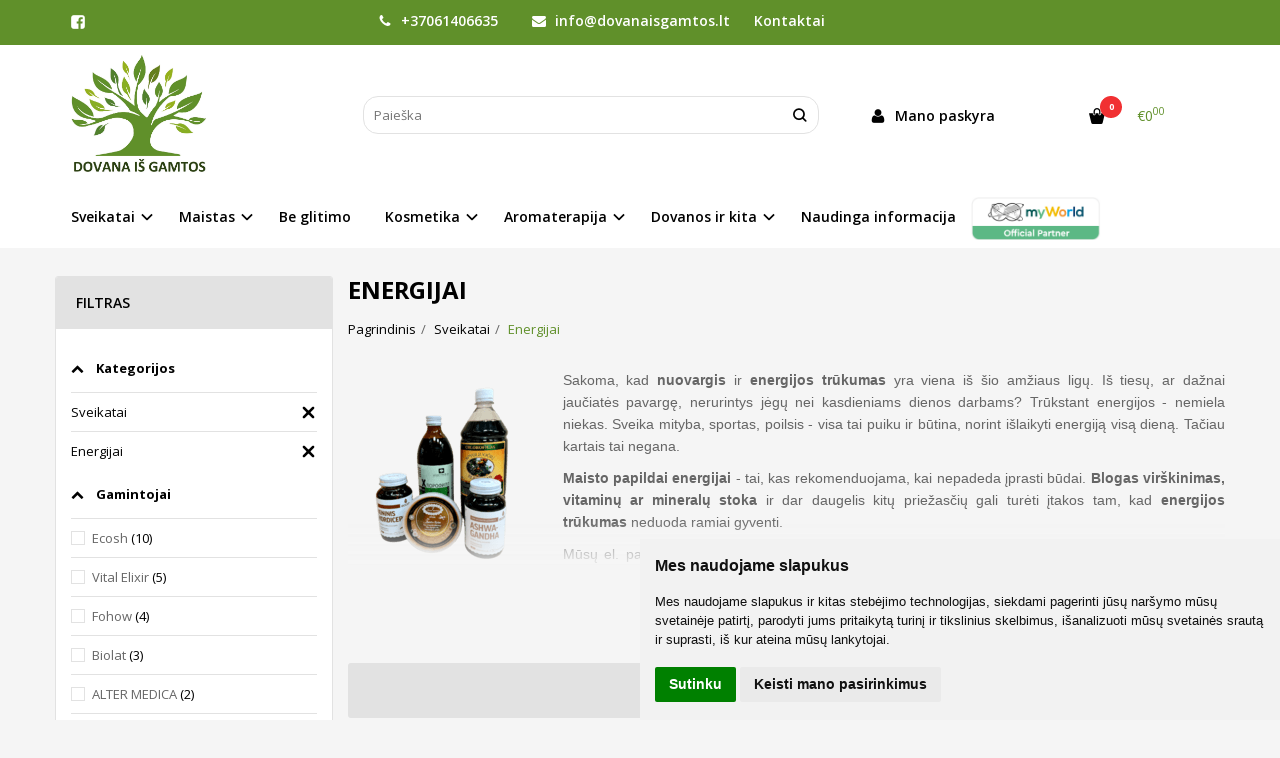

--- FILE ---
content_type: text/html; charset=utf-8
request_url: https://www.dovanaisgamtos.lt/produktai-sveikatai/papildai-energijai
body_size: 19498
content:
<!DOCTYPE html>
<html lang="lt">
<head>
    <base href="https://www.dovanaisgamtos.lt/" />

    <meta charset="utf-8">
    <meta http-equiv="X-UA-Compatible" content="IE=edge">
    <meta name="viewport" content="width=device-width, initial-scale=1">

    <link rel="DNS-prefetch" href="//fonts.googleapis.com"/>
    <link rel="preconnect" href="https://fonts.googleapis.com"/>

    <link rel="DNS-prefetch" href="//cdn.eshoprent.com"/>
    <link rel="preconnect" href="https://cdn.eshoprent.com"/>

    
    <link rel="stylesheet" media="print" onload="this.onload=null;this.removeAttribute('media');" href="https://fonts.googleapis.com/css?family=Open+Sans:400,600,400italic,700&subset=latin,latin-ext&display=swap">

    <meta name="author" content="Powered by eShoprent.com">
<meta name="generator" content="eShoprent">
<meta name="domain" content="https://www.dovanaisgamtos.lt/">
<title>Maisto papildai energijai  ǀ  papildai energijai  ǀ produktai energijai  ǀ kaip sumažinti nuovargį      dovanaisgamtos.lt</title>

    <meta name="description" content="Dovanaisgamtos.lt: ieškote, kaip sumažinti nuovargį? Sveika mityba, sportas ir poilsis nebepadeda? Maisto papildai, žolelės, sultys ir kiti produktai energijai - tai kas gali padėti išspręsti nuolatinio nuovargio problemas ir padidinti energijos kiekį." />

    <link href="https://www.dovanaisgamtos.lt/image/data/favicon-1.png" rel="icon" />

    <meta name='robots' content='index, follow, max-image-preview:large, max-snippet:-1, max-video-preview:-1' />

<meta property="og:site_name" content="Sveiki produktai Jums ir Jūsų buičiai ǀ" />
<meta property="og:title" content="Energijai | Sveiki produktai Jums ir Jūsų buičiai ǀ" />
<meta property="og:description" content="Sakoma, kad nuovargis ir energijos trūkumas yra viena iš šio amžiaus ligų. Iš tiesų, ar dažnai jaučiatės pavargę, nerurintys jėgų nei kasdieniams dienos darbams? Trūkstant energijos - nemiela niekas. Sveika mityba, ..."/>
<meta property="og:image" content="https://www.dovanaisgamtos.lt/image/cache/data/maisto_papildai_energijai-750x625_crop_0.png" />
<meta property="og:image:alt" content="Energijai" />
<meta property="og:updated_time" content="2021-10-21" />
<meta property="og:locale" content="lt_LT">
<meta property="og:type" content="website" />
<meta property="og:url" content="https://www.dovanaisgamtos.lt/produktai-sveikatai/papildai-energijai" />

    
            <script src="https://www.cdn.eshoprent.com/v5/assets/dist/js/eshoprent.min.js?v=5" type="text/javascript" ></script>
        
            <script src="https://www.cdn.eshoprent.com/v5/assets/dist/js/autocomplete.min.js?v=10" type="text/javascript" async></script>
        
            <script src="https://www.cdn.eshoprent.com/v5/assets/supermenu/supermenu_base_min.js?v=1" type="text/javascript" ></script>
    

    
    <link href="https://www.cdn.eshoprent.com/v5/assets/dist/css/core_theme.min.css?v=5" rel="stylesheet" type="text/css" media="screen" async />
    
    <link href="https://www.cdn.eshoprent.com/v5/assets/themes/default/stylesheet/styles.css?v=7" rel="stylesheet" type="text/css" media="screen" async />
    
    <link href="assets/themes/default-universal/stylesheet/theme.css?v=4.9" rel="stylesheet" type="text/css" media="screen"  />


    <link href="https://www.dovanaisgamtos.lt/produktai-sveikatai/papildai-energijai" rel="canonical" />


    <!-- Global site tag (gtag.js) - Google Analytics -->
<script async src="https://www.googletagmanager.com/gtag/js?id=UA-211791637-1"></script>
<script>
  window.dataLayer = window.dataLayer || [];
  function gtag(){dataLayer.push(arguments);}
  gtag('js', new Date());

  gtag('config', 'UA-211791637-1');

$( document ).ready(function() {
$('#header .navbar-nav .nav__id--1').after('<li style="height: 61px; line-height: 61px;"><img style="width: 130px;" src="https://www.dovanaisgamtos.lt/image/data/demo/dovana_is_gamtos.png"></li>');
});
</script>
<!-- Facebook Pixel Code -->
<script>
!function(f,b,e,v,n,t,s)
{if(f.fbq)return;n=f.fbq=function(){n.callMethod?
n.callMethod.apply(n,arguments):n.queue.push(arguments)};
if(!f._fbq)f._fbq=n;n.push=n;n.loaded=!0;n.version='2.0';
n.queue=[];t=b.createElement(e);t.async=!0;
t.src=v;s=b.getElementsByTagName(e)[0];
s.parentNode.insertBefore(t,s)}(window, document,'script',
'https://connect.facebook.net/en_US/fbevents.js');
fbq('init', '1051870922305475');
fbq('track', 'PageView');
</script>
<noscript><img height="1" width="1" style="display:none"
src="https://www.facebook.com/tr?id=1051870922305475&ev=PageView&noscript=1"
/></noscript>
<!-- End Facebook Pixel Code --><style>
.item__name a { height: 65px; display: block; overflow: hidden;}
.productCard__imagesWrapper .img-responsive { margin-left: auto; margin-right: auto; }
.refineCategories__link {
    text-align: center;
}
</style><script>
				$(document).ready(function() {
					if (typeof elements != 'undefined') {
				        $(elements.list_button_addtocart).on('click', function() {
				        	FbPixelTrack(this, 'AddToCart', 'listing');
				        });

				        // Need to be checked
				        $(elements.search_button).on('click', function() {
				            FbPixelSearchTrack(this, 'Search', 'Search Form button clicked');
				        });

				        $(elements.search_input).bind('keydown', function(e) {
				            if (e.keyCode == 13) {
				                FbPixelSearchTrack(this, 'Search', 'Search Form input, enter pressed');
				            }
				        });
				    }
			    });

			    // FB Pixel Track Contact Success Event
			    function FbPixelTractContact() {
			        fbq('track', 'Contact', {
						external_id: '1203068615'
			        });
			    }

			    // FB Pixel Track Lead Success Event, Newsletters
			    function FbPixelTractLead() {
			    	fbq('track', 'Lead', {
			    		content_category: 'Newsletter',
						content_name: 'Newsletter subscribtion',
						currency: 'EUR',
						value: 0,
						external_id: '1203068615'
					});

					console.log('Browser debug: Facebook Event: Lead');
			    }

			    function FbPixelTrack(data, event_type, content_name) {
			        if (typeof fbq !== 'undefined' && $(data).is('[data-product-price]') && $(data).is('[data-product-id]')) {
		                var price = $(data).data('product-price');
		                
		                var product_id = $(data).data('product-id');
		                    
		                fbq('track', event_type, {
		                    content_name: content_name,
		                    content_type: 'product',
		                    content_ids: [ product_id ],
		                    currency: 'EUR',
		                    value: price,
		                    external_id: '1203068615'
		                });

		                console.log('Browser debug: Facebook Event: ' + event_type + ', Name: other, Type: product, Content ID: ' + product_id + ' currency EUR, Price: ' + price);
			        }
			    }

			    function FbDefaultPixelTrack(product_id, event_type, content_name) {
			    	fbq('track', event_type, {
	                    content_name: ' + content_name + ',
	                    content_type: 'product',
	                    content_ids: [ product_id ],
	                    currency: 'EUR',
	                    value: 0.00,
	                    external_id: '1203068615'
	                });

	                console.log('Browser debug: Facebook Event: ' + event_type + ', Name: ' + content_name + ', Type: product, Content ID: ' + product_id + ' currency EUR, Price: 0');
			    }  

			    function FbPixelSearchTrack(item, event_type, category, product_id = false, product_price = false) {
			        if (typeof fbq !== 'undefined') {

			        	if (product_price) {
			        		product_price = product_price.replace('<sup>', '.').replace('</sup>', '').replace('€', '');
			        	} else {
			        		product_price = 0;
			        	}

			            if (product_id && product_price) {
			                fbq('track', 'Search', {
			                    value: product_price,
			                    currency: 'EUR',
			                    content_category: category,
			                    content_type: 'product',
			                    content_ids: [product_id],
			                    search_string: '',
			                    external_id: '1203068615'
			                });
			            } else if (product_id) {
			                var content_ids = product_id.split(',');

			                var ids = [];

			                content_ids.forEach(function(id) {
			                    ids.push(id);
			                });

			                fbq('track', 'Search', {
			                    content_category: category,
			                    content_type: 'product',
			                    content_ids: ids,
			                    search_string: '',
			                    external_id: '1203068615'
			                });
			            } else {
			                fbq('track', 'Search', {
			                    content_category: category,
			                    search_string: '',
			                    external_id: '1203068615'
			                });
			            }
			        }
			    }
			</script>
<script src="https://www.cdn.eshoprent.com/v5/assets/js/hc-offcanvas-nav.min.js" type="text/javascript"></script>
<link href="https://www.cdn.eshoprent.com/v5/assets/dist/css/hc-offcanvas-nav.css" rel="stylesheet" media="all" async>
    
    <script>
        var domain = 'https://www.dovanaisgamtos.lt/';
        var locale = 'lt';

        var translations = {
            button_close: 'Uždaryti',
            button_filter: 'Filtruoti',
            modal_login_heading: 'Reikalingas prisijungimas',
            modal_whishlist_heading: 'Norų sąrašas',
            modal_button_cancel: 'Atšaukti',
            modal_button_login: 'Prisijungti',
            modal_button_view: 'Žiūrėti',
            modal_button_back: 'Grįžti',
            modal_compare_heading: 'Prekių palyginimas',
            alert_text_numbers: 'Veskite tik skaičius!',
            alert_config_stock: 'Šios prekės parduoti galime',
            text_pieces: ' vienetus.',
            text_telephone_format_correct: 'Telefonas teisingas',
            text_telephone_format_wrong: 'Klaidingas numeris',
            text_telephone_format_incorrect: 'Blogas formatas',

        };

        var elements = {
            header_cart_wrapper: '.header__cartWrapper',
            header_cart_heading: '.header__cartHeading',
            header_cart_total: '.header__cartWrapper .header__cartTotal',
            header_cart_items: '.header__cartWrapper .header__cartAmount small',
            header_minicart: '#minicart',
            header: '.headerWrapper',
            footer: '#footer',
            product_list_quantity: '.item__buttons-quantity',
            list_button_addtocart: '.item__buttons-button--addToCart',
            search_input: '#search input[name=\'filter_name\']',
            search_button: '.search__button'
        };

        var configs = {
            stock: 0        };
    </script>

    <script>
        $(document).ready(function() {
            // Load custom mobile navigation
            $('.mobile-nav-wrapper').load(domain + 'index.php?route=common/navigation/mobileNavigation');
        });
    </script>

    <script src="https://www.cdn.eshoprent.com/v5/assets/themes/default/theme.js?v=c298c7f8233d"></script>

    </head>

<body>
    
    <header class="headerWrapper">
        <div id="preHeader" class="preHeader ">
    <div class="container">
        <div class="row">
                            <div class="preHeader__socialIcons col-md-3 col-sm-5 col-xs-6">
                                            <a target="_blank" href="https://www.facebook.com/Sveiki-ir-ekologiški-produktai-Šilutėje-104723134904385" title="Facebook"><i class="es es-facebook fa fa-facebook es es-facebook fa fa-facebook-square" aria-hidden="true"></i></a>
                                    </div>
            
            <div class="preHeader__contacts col-md-5  hidden-sm hidden-xs">
                <a href="tel:+37061406635" class="preHeader__phone"><i class="fa fa-phone" aria-hidden="true"></i> +37061406635</a>
                <a href="mailto:info@dovanaisgamtos.lt" class="preHeader__email"><i class="fa fa-envelope" aria-hidden="true"></i> info@dovanaisgamtos.lt</a>
                <a class="preHeader__contact" href="https://www.dovanaisgamtos.lt/contact"><i class="fa fa-map-marker" aria-hidden="true"></i> Kontaktai</a>
            </div>

                            <div class="preHeader__languageCurrency col-md-4  col-sm-7 col-xs-6">
                    
                    
                </div>
                    </div>
    </div>
</div>
        <div id="header" class="header header--variant1">
    <div class="container">
        <div class="header--row row">
            <div class="header__mobileBurgerWrapper hidden-lg hidden-md col-sm-3 col-xs-3">
                <button  id="mobile-trigger" type="button" class="hamburger hamburger--collapsed">
                    <span class="sr-only">Navigacija</span>
                    <span class="hamburger__bar hamburger__bar--top-bar"></span>
                    <span class="hamburger__bar hamburger__bar--middle-bar"></span>
                    <span class="hamburger__bar hamburger__bar--bottom-bar"></span>
                </button>


                                <button id="mobile-searchTrigger" type="button" class="search__button search__button--mobile">
                    <i class="fa fa-search" aria-hidden="true"></i>
                </button>
                            </div> 

            <div class="header__logo col-md-3 col-sm-6 col-xs-6">
                                    <a href="https://www.dovanaisgamtos.lt/" title="Sveiki produktai Jums ir Jūsų buičiai ǀ"><img src="https://www.dovanaisgamtos.lt/image/data/MEDIS2.jpg" title="Sveiki produktai Jums ir Jūsų buičiai ǀ" alt="Sveiki produktai Jums ir Jūsų buičiai ǀ" class="img-responsive" width="2100" height="1836" /></a>
                            </div>

                            <div id="search" class="search search--autocomplete col-md-5 hidden-sm hidden-xs">
                    <div class="search__wrapper">
                        <div class="search__button">
                            <i class="fa fa-search" aria-hidden="true"></i>
                        </div>
                        
                        <input type="text" name="filter_name" value="" placeholder="Paieška" class="search__input">

                        <div id="search__autocompleteResults" class="search__autocompleteResults"></div>
                    </div>
                </div>
            
            <div class="header__userCp  col-md-4 col-sm-3 col-xs-3">
                <div class="row">
                    <div class="header__userLoginWrapper col-md-6 col-sm-3 col-xs-4">
                        <div>
                                                            <a href="https://www.dovanaisgamtos.lt/login"><i class="fa fa-user" aria-hidden="true"></i> <span>Mano paskyra</span></a>                                                    </div>
                    </div>

                    <div class="header__cartWrapper col-md-6 col-sm-9 col-xs-8">
                        <div class="header__cart">
    <a class="header__cartHeading collapsed" data-toggle="collapse" data-target="#minicart">
        <span class="header__cartAmount"><i class="fa fa-basket"></i> <small>0</small></span> <span class="header__cartTotal">€0<sup>00</sup></span>    </a>
</div>

<div id="minicart" class="minicart collapse hidden-sm hidden-xs" aria-expanded="false">
    <div class="minicart__wrapper">
        <!-- text_products_cart -->
                    <strong class="minicart__empty">Prekių krepšelis tuščias!</strong>
            </div>
</div>

<script>
    $(elements.header_cart_heading).click(function() {
        recalculateMiniCartHeight();
    });

    $(document).ready(function () {
        reCalculate();

        $(window).resize(function() {
            reCalculate();
        });
    });

    function recalculateMiniCartHeight() {
        var height = $(elements.header_cart_wrapper).height();

        $(elements.header_minicart).css({'top': height + "px" });

        // Fix links
        if (jQuery(window).width() > 991) {
            $(elements.header_cart_heading).removeAttr('href');
        } else {
            $(elements.header_cart_heading).attr('href', domain + 'index.php?route=checkout/cart');
        }
    }
</script>

                    </div>
                </div>
            </div>
        </div>

    
        <div class="header--navigationRow row ">
                        
              <nav class="navbar">
    <ul class="nav navbar-nav">
                      
        <li class="dropdown  nav__id--48">
          <a href="https://www.dovanaisgamtos.lt/produktai-sveikatai" title="Sveikatai" class="navbar-nav__item navbar-nav__item--48 dropdown-toggle " data-toggle="dropdown" role="button" aria-haspopup="true" aria-expanded="false">

            
            Sveikatai          </a>

                                    <div class="dropdown-menu multi-columns multi-columns-2 ">
                                
                                  <div class="multi-columns__column">
                                                                                                                                        <a href="https://www.dovanaisgamtos.lt/produktai-sveikatai/avizo-produktai" title="AVIZO ekologiškas probiotinis raugas" class="multi-columns__heading nav__id--48_104 ">

                            
                            AVIZO ekologiškas probiotinis raugas 
                          </a>

                                                                                                                                                                                            <a href="https://www.dovanaisgamtos.lt/produktai-sveikatai/colonwell" title="Colonwell" class="multi-columns__heading nav__id--48_66 ">

                            
                            Colonwell 
                          </a>

                                                                                                                                                                                            <a href="https://www.dovanaisgamtos.lt/produktai-sveikatai/papildai-energijai" title="Energijai" class="multi-columns__heading nav__id--48_50 ">

                            
                            Energijai 
                          </a>

                                                                                                                                                                                            <a href="https://www.dovanaisgamtos.lt/produktai-sveikatai/fohow-produkcija" title="Fohow produkcija" class="multi-columns__heading nav__id--48_63 ">

                            
                            Fohow produkcija 
                          </a>

                                                                                                                                                                                            <a href="https://www.dovanaisgamtos.lt/produktai-sveikatai/imunitetui" title="Imunitetui" class="multi-columns__heading nav__id--48_49 ">

                            
                            Imunitetui 
                          </a>

                                                                                                                                                                                            <a href="https://www.dovanaisgamtos.lt/produktai-sveikatai/moterims" title="Moterims" class="multi-columns__heading nav__id--48_60 ">

                            
                            Moterims 
                          </a>

                                                                                                                                                                                            <a href="https://www.dovanaisgamtos.lt/produktai-sveikatai/nervu-sistemai" title="Nervų sistemai" class="multi-columns__heading nav__id--48_52 ">

                            
                            Nervų sistemai 
                          </a>

                                                                                                              </div>
                                  <div class="multi-columns__column">
                                                                                                                                        <a href="https://www.dovanaisgamtos.lt/produktai-sveikatai/odai-plaukams-nagams-akims" title="Odai, plaukams, nagams, akims" class="multi-columns__heading nav__id--48_51 ">

                            
                            Odai, plaukams, nagams, akims 
                          </a>

                                                                                                                                                                                            <a href="https://www.dovanaisgamtos.lt/produktai-sveikatai/supermaistas" title="Supermaistas" class="multi-columns__heading nav__id--48_18 ">

                            
                            Supermaistas 
                          </a>

                                                                                                                                                                                            <a href="https://www.dovanaisgamtos.lt/produktai-sveikatai/sanariams-kaulams-ir-raumenims" title="Sąnariams, kaulams ir raumenims" class="multi-columns__heading nav__id--48_53 ">

                            
                            Sąnariams, kaulams ir raumenims 
                          </a>

                                                                                                                                                                                            <a href="https://www.dovanaisgamtos.lt/produktai-sveikatai/virskinimui-zarnynui-kepenims" title="Virškinimui, žarnynui, kepenims" class="multi-columns__heading nav__id--48_56 ">

                            
                            Virškinimui, žarnynui, kepenims 
                          </a>

                                                                                                                                                                                            <a href="https://www.dovanaisgamtos.lt/produktai-sveikatai/vitaminai-ir-mineralai" title="Vitaminai ir mineralai" class="multi-columns__heading nav__id--48_57 ">

                            
                            Vitaminai ir mineralai 
                          </a>

                                                                                                                                                                                            <a href="https://www.dovanaisgamtos.lt/produktai-sveikatai/vyrams" title="Vyrams" class="multi-columns__heading nav__id--48_61 ">

                            
                            Vyrams 
                          </a>

                                                                                                                                                                                            <a href="https://www.dovanaisgamtos.lt/produktai-sveikatai/sirdziai-ir-kraujagyslems" title="Širdžiai ir kraujagyslėms" class="multi-columns__heading nav__id--48_64 ">

                            
                            Širdžiai ir kraujagyslėms 
                          </a>

                                                                                                              </div>
                              </div>
                              </li>
                      
        <li class="dropdown  nav__id--2">
          <a href="https://www.dovanaisgamtos.lt/maistas" title="Maistas" class="navbar-nav__item navbar-nav__item--2 dropdown-toggle " data-toggle="dropdown" role="button" aria-haspopup="true" aria-expanded="false">

            
            Maistas          </a>

                                    <div class="dropdown-menu multi-columns multi-columns-2 ">
                                
                                  <div class="multi-columns__column">
                                                                                                                                        <a href="https://www.dovanaisgamtos.lt/maistas/aliejus-actas-sviestas" title="Aliejus, sviestas, actas" class="multi-columns__heading nav__id--2_17 ">

                            
                            Aliejus, sviestas, actas 
                          </a>

                                                                                                                                                                                            <a href="https://www.dovanaisgamtos.lt/maistas/gerimai" title="Gėrimai" class="multi-columns__heading nav__id--2_13 ">

                            
                            Gėrimai 
                          </a>

                                                      <ul class="nav-submenu-items">
                                                              <li class="nav__id--2_13_71">
                                  <a href="https://www.dovanaisgamtos.lt/maistas/gerimai/arbata" title="Arbata" class="">
                                    
                                    
                                    Arbata                                  </a>
                                </li>
                                                              <li class="nav__id--2_13_72">
                                  <a href="https://www.dovanaisgamtos.lt/maistas/gerimai/kava-kakava-ir-kita" title="Kava, kakava ir kita" class="">
                                    
                                    
                                    Kava, kakava ir kita                                  </a>
                                </li>
                                                              <li class="nav__id--2_13_73">
                                  <a href="https://www.dovanaisgamtos.lt/maistas/gerimai/sultys" title="Sultys" class="">
                                    
                                    
                                    Sultys                                  </a>
                                </li>
                                                          </ul>
                                                                                                                                                                                            <a href="https://www.dovanaisgamtos.lt/maistas/kepiniams" title="Kepiniams" class="multi-columns__heading nav__id--2_70 ">

                            
                            Kepiniams 
                          </a>

                                                                                                                                                                                            <a href="https://www.dovanaisgamtos.lt/maistas/miltai-ir-grudu-produktai" title="Miltai, kruopos, ankštiniai" class="multi-columns__heading nav__id--2_6 ">

                            
                            Miltai, kruopos, ankštiniai 
                          </a>

                                                                                                              </div>
                                  <div class="multi-columns__column">
                                                                                                                                        <a href="https://www.dovanaisgamtos.lt/maistas/prieskoniai" title="Prieskoniai, pagardai maisto gamybai" class="multi-columns__heading nav__id--2_14 ">

                            
                            Prieskoniai, pagardai maisto gamybai 
                          </a>

                                                                                                                                                                                            <a href="https://www.dovanaisgamtos.lt/maistas/saldikliai" title="Saldikliai" class="multi-columns__heading nav__id--2_15 ">

                            
                            Saldikliai 
                          </a>

                                                                                                                                                                                            <a href="https://www.dovanaisgamtos.lt/maistas/saldumynai-ir-uzkandziai" title="Saldumynai ir užkandžiai" class="multi-columns__heading nav__id--2_7 ">

                            
                            Saldumynai ir užkandžiai 
                          </a>

                                                                                                                                                                                            <a href="https://www.dovanaisgamtos.lt/maistas/seklos-riesutai-ir-dziovinti-vaisiai" title="Sėklos, riešutai ir džiovinti vaisiai" class="multi-columns__heading nav__id--2_16 ">

                            
                            Sėklos, riešutai ir džiovinti vaisiai 
                          </a>

                                                                                                              </div>
                              </div>
                              </li>
                      
        <li class=" nav__id--23">
          <a href="https://www.dovanaisgamtos.lt/be-glitimo" title="Be glitimo" class="navbar-nav__item navbar-nav__item--23  " >

            
            Be glitimo          </a>

                  </li>
                      
        <li class="dropdown  nav__id--8">
          <a href="https://www.dovanaisgamtos.lt/kosmetika" title="Kosmetika" class="navbar-nav__item navbar-nav__item--8 dropdown-toggle " data-toggle="dropdown" role="button" aria-haspopup="true" aria-expanded="false">

            
            Kosmetika          </a>

                                    <div class="dropdown-menu multi-columns multi-columns-2 ">
                                
                                  <div class="multi-columns__column">
                                                                                                                                        <a href="https://www.dovanaisgamtos.lt/kosmetika/aliejiniai-kvepalai" title="Aliejiniai kvepalai" class="multi-columns__heading nav__id--8_38 ">

                            
                            Aliejiniai kvepalai 
                          </a>

                                                                                                                                                                                            <a href="https://www.dovanaisgamtos.lt/kosmetika/baziniai-aliejai" title="Baziniai aliejai" class="multi-columns__heading nav__id--8_67 ">

                            
                            Baziniai aliejai 
                          </a>

                                                                                                                                                                                            <a href="https://www.dovanaisgamtos.lt/kosmetika/burbulai-voniai" title="Burbulai voniai" class="multi-columns__heading nav__id--8_76 ">

                            
                            Burbulai voniai 
                          </a>

                                                                                                                                                                                            <a href="https://www.dovanaisgamtos.lt/kosmetika/burnos-higiena" title="Burnos higiena" class="multi-columns__heading nav__id--8_22 ">

                            
                            Burnos higiena 
                          </a>

                                                                                                                                                                                            <a href="https://www.dovanaisgamtos.lt/kosmetika/dekoratyvine-kosmetika" title="Dekoratyvinė kosmetika" class="multi-columns__heading nav__id--8_86 ">

                            
                            Dekoratyvinė kosmetika 
                          </a>

                                                                                                                                                                                            <a href="https://www.dovanaisgamtos.lt/kosmetika/kuno-prieziura" title="Kūno priežiūra" class="multi-columns__heading nav__id--8_19 ">

                            
                            Kūno priežiūra 
                          </a>

                                                                                                              </div>
                                  <div class="multi-columns__column">
                                                                                                                                        <a href="https://www.dovanaisgamtos.lt/kosmetika/naturalus-muilai" title="Naturalūs muilai" class="multi-columns__heading nav__id--8_42 ">

                            
                            Naturalūs muilai 
                          </a>

                                                                                                                                                                                            <a href="https://www.dovanaisgamtos.lt/kosmetika/plauku-dazai" title="Plaukų dažai" class="multi-columns__heading nav__id--8_39 ">

                            
                            Plaukų dažai 
                          </a>

                                                                                                                                                                                            <a href="https://www.dovanaisgamtos.lt/kosmetika/plauku-prieziura" title="Plaukų priežiūra" class="multi-columns__heading nav__id--8_20 ">

                            
                            Plaukų priežiūra 
                          </a>

                                                                                                                                                                                            <a href="https://www.dovanaisgamtos.lt/kosmetika/vaikams" title="Vaikams" class="multi-columns__heading nav__id--8_102 ">

                            
                            Vaikams 
                          </a>

                                                                                                                                                                                            <a href="https://www.dovanaisgamtos.lt/kosmetika/veido-prieziura" title="Veido priežiūra" class="multi-columns__heading nav__id--8_21 ">

                            
                            Veido priežiūra 
                          </a>

                                                                                                                                                                                            <a href="https://www.dovanaisgamtos.lt/kosmetika/vyrams-69083856" title="Vyrams" class="multi-columns__heading nav__id--8_103 ">

                            
                            Vyrams 
                          </a>

                                                                                                              </div>
                              </div>
                              </li>
                      
        <li class="dropdown  nav__id--10">
          <a href="https://www.dovanaisgamtos.lt/aromaterapija" title="Aromaterapija" class="navbar-nav__item navbar-nav__item--10 dropdown-toggle " data-toggle="dropdown" role="button" aria-haspopup="true" aria-expanded="false">

            
            Aromaterapija          </a>

                                    <div class="dropdown-menu multi-columns multi-columns-2 ">
                                
                                  <div class="multi-columns__column">
                                                                                                                                        <a href="https://www.dovanaisgamtos.lt/aromaterapija/eteriniai-aliejai" title="Eteriniai aliejai" class="multi-columns__heading nav__id--10_24 ">

                            
                            Eteriniai aliejai 
                          </a>

                                                                                                                                                                                            <a href="https://www.dovanaisgamtos.lt/aromaterapija/himalaju-druskos-lempos-ir-zvakides" title="Himalajų druskos lempos ir žvakidės" class="multi-columns__heading nav__id--10_40 ">

                            
                            Himalajų druskos lempos ir žvakidės 
                          </a>

                                                                                                                                                                                            <a href="https://www.dovanaisgamtos.lt/aromaterapija/kvapai-automobiliui" title="Kvapai automobiliui" class="multi-columns__heading nav__id--10_75 ">

                            
                            Kvapai automobiliui 
                          </a>

                                                                                                              </div>
                                  <div class="multi-columns__column">
                                                                                                                                        <a href="https://www.dovanaisgamtos.lt/aromaterapija/namu-kvapai-ir-smilkalai" title="Namų kvapai ir smilkalai" class="multi-columns__heading nav__id--10_25 ">

                            
                            Namų kvapai ir smilkalai 
                          </a>

                                                                                                                                                                                            <a href="https://www.dovanaisgamtos.lt/aromaterapija/zvakes" title="Žvakės" class="multi-columns__heading nav__id--10_74 ">

                            
                            Žvakės 
                          </a>

                                                                                                                                                                                                                              </div>
                              </div>
                              </li>
                      
        <li class="dropdown  nav__id--11">
          <a href="https://www.dovanaisgamtos.lt/dovanos-ir-kitos-prekes" title="Dovanos ir kita" class="navbar-nav__item navbar-nav__item--11 dropdown-toggle " data-toggle="dropdown" role="button" aria-haspopup="true" aria-expanded="false">

            
            Dovanos ir kita          </a>

                                    <div class="dropdown-menu multi-columns multi-columns-2 ">
                                
                                  <div class="multi-columns__column">
                                                                                                                                        <a href="https://www.dovanaisgamtos.lt/dovanos-ir-kitos-prekes/dovanu-rinkiniai" title="Dovanų rinkiniai" class="multi-columns__heading nav__id--11_111 ">

                            
                            Dovanų rinkiniai 
                          </a>

                                                                                                                                                                                            <a href="https://www.dovanaisgamtos.lt/dovanos-ir-kitos-prekes/dovanos" title="Dovanos" class="multi-columns__heading nav__id--11_43 ">

                            
                            Dovanos 
                          </a>

                                                                                                                                                                                            <a href="https://www.dovanaisgamtos.lt/dovanos-ir-kitos-prekes/gimtadieniams" title="Gimtadieniams" class="multi-columns__heading nav__id--11_92 ">

                            
                            Gimtadieniams 
                          </a>

                                                                                                                                                                                            <a href="https://www.dovanaisgamtos.lt/dovanos-ir-kitos-prekes/jubiliejams" title="Jubiliejams" class="multi-columns__heading nav__id--11_101 ">

                            
                            Jubiliejams 
                          </a>

                                                                                                                                                                                            <a href="https://www.dovanaisgamtos.lt/dovanos-ir-kitos-prekes/kaledoms-naujiems-metams" title="Kalėdoms, Naujiems Metams" class="multi-columns__heading nav__id--11_99 ">

                            
                            Kalėdoms, Naujiems Metams 
                          </a>

                                                                                                                                                                                            <a href="https://www.dovanaisgamtos.lt/dovanos-ir-kitos-prekes/mamoms" title="Mamoms" class="multi-columns__heading nav__id--11_98 ">

                            
                            Mamoms 
                          </a>

                                                                                                                                                                                            <a href="https://www.dovanaisgamtos.lt/dovanos-ir-kitos-prekes/tevo-dienai" title="Tėvo dienai " class="multi-columns__heading nav__id--11_96 ">

                            
                            Tėvo dienai  
                          </a>

                                                                                                                                                                                            <a href="https://www.dovanaisgamtos.lt/dovanos-ir-kitos-prekes/boso-dienai" title="Boso dienai" class="multi-columns__heading nav__id--11_94 ">

                            
                            Boso dienai 
                          </a>

                                                                                                                                                                                            <a href="https://www.dovanaisgamtos.lt/dovanos-ir-kitos-prekes/krikstynoms" title="Krikštynoms" class="multi-columns__heading nav__id--11_91 ">

                            
                            Krikštynoms 
                          </a>

                                                                                                              </div>
                                  <div class="multi-columns__column">
                                                                                                                                        <a href="https://www.dovanaisgamtos.lt/dovanos-ir-kitos-prekes/mergvakariui-bernvakariui" title="Mergvakariui, bernvakariui " class="multi-columns__heading nav__id--11_97 ">

                            
                            Mergvakariui, bernvakariui  
                          </a>

                                                                                                                                                                                            <a href="https://www.dovanaisgamtos.lt/dovanos-ir-kitos-prekes/valentino-dienai" title="Valentino dienai" class="multi-columns__heading nav__id--11_100 ">

                            
                            Valentino dienai 
                          </a>

                                                                                                                                                                                            <a href="https://www.dovanaisgamtos.lt/dovanos-ir-kitos-prekes/vestuvems" title="Vestuvėms" class="multi-columns__heading nav__id--11_95 ">

                            
                            Vestuvėms 
                          </a>

                                                                                                                                                                                            <a href="https://www.dovanaisgamtos.lt/dovanos-ir-kitos-prekes/pjaustymo-lenteles" title="Pjaustymo lentelės" class="multi-columns__heading nav__id--11_107 ">

                            
                            Pjaustymo lentelės 
                          </a>

                                                                                                                                                                                            <a href="https://www.dovanaisgamtos.lt/dovanos-ir-kitos-prekes/prijuostes" title="Prijuostės" class="multi-columns__heading nav__id--11_106 ">

                            
                            Prijuostės 
                          </a>

                                                                                                                                                                                            <a href="https://www.dovanaisgamtos.lt/dovanos-ir-kitos-prekes/stikliukai" title="Stikliukai" class="multi-columns__heading nav__id--11_105 ">

                            
                            Stikliukai 
                          </a>

                                                                                                                                                                                            <a href="https://www.dovanaisgamtos.lt/dovanos-ir-kitos-prekes/taupykles" title="Taupyklės" class="multi-columns__heading nav__id--11_109 ">

                            
                            Taupyklės 
                          </a>

                                                                                                                                                                                            <a href="https://www.dovanaisgamtos.lt/dovanos-ir-kitos-prekes/termosai" title="Termosai" class="multi-columns__heading nav__id--11_108 ">

                            
                            Termosai 
                          </a>

                                                                                                                                                                                                                              </div>
                              </div>
                              </li>
                      
        <li class=" nav__id--1">
          <a href="https://www.dovanaisgamtos.lt/naujienos" title="Naudinga informacija" class="navbar-nav__item navbar-nav__item--1  " >

            
            Naudinga informacija          </a>

                  </li>
          </ul>
  </nav>

                    </div>

            </div>
    </div>    </header>

    <div class="container container--wrapper">
        <div class="row">

<div id="item-page">
    <div class="page page--product product--category page--side-left-active col-md-9 col-md-push-3">
        
        <h1 class="heading heading--main">Energijai</h1>

        <ol aria-label="breadcrumb" class="breadcrumb list-inline" itemscope itemtype="https://schema.org/BreadcrumbList"><li itemprop="itemListElement" itemscope itemtype="https://schema.org/ListItem">
                    <a href="https://www.dovanaisgamtos.lt/" class="breadcrumb__link breadcrumb__link--sep" itemprop="item"><span itemprop="name">Pagrindinis</span></a>
                    <meta itemprop="position" content="0">
                </li><li itemprop="itemListElement" itemscope itemtype="https://schema.org/ListItem">
                    <a href="https://www.dovanaisgamtos.lt/produktai-sveikatai" class="breadcrumb__link breadcrumb__link--sep" itemprop="item"><span itemprop="name">Sveikatai</span></a>
                    <meta itemprop="position" content="1">
                </li><li itemprop="itemListElement" itemscope itemtype="https://schema.org/ListItem">
                    <a href="https://www.dovanaisgamtos.lt/produktai-sveikatai/papildai-energijai" class="breadcrumb__item breadcrumb__item--last" itemprop="item"><span itemprop="name">Energijai</span></a>
                    <meta itemprop="position" content="2">
                </li></ol>
  
                                        <div class="categoryDescription categoryDescription--readmore">
                                    <img src="https://www.dovanaisgamtos.lt/image/cache/data/maisto_papildai_energijai-200x200_crop_0.png" alt="Energijai" class="categoryDescription__thumb img-responsive" />
                
                <p style="text-align: justify;"><span style="font-family:arial,helvetica,sans-serif;"><span style="font-size:14px;">Sakoma, kad <strong>nuovargis</strong> ir <strong>energijos trūkumas</strong> yra viena i&scaron; &scaron;io amžiaus ligų. I&scaron; tiesų, ar dažnai jaučiatės pavargę, nerurintys jėgų nei kasdieniams dienos darbams? Trūkstant energijos - nemiela niekas. Sveika mityba, sportas, poilsis - visa tai puiku ir būtina, norint i&scaron;laikyti energiją visą dieną. Tačiau kartais tai negana.</span></span></p>

<p style="text-align: justify;"><span style="font-family:arial,helvetica,sans-serif;"><span style="font-size:14px;"><strong>Maisto papildai energijai</strong> - tai, kas rekomenduojama, kai nepadeda įprasti būdai. <strong>Blogas vir&scaron;kinimas, vitaminų ar mineralų stoka</strong> ir dar daugelis kitų priežasčių gali turėti įtakos tam, kad <strong>energijos trūkumas</strong> neduoda ramiai gyventi.&nbsp;</span></span></p>

<p style="text-align: justify;"><span style="font-family:arial,helvetica,sans-serif;"><span style="font-size:14px;">Mūsų el. parduotuvėje rasite įvairių <strong>maisto papildų, augalinių ekstraktų, sulčių ir kitų produktų energijos lygiui pakelti</strong>.&nbsp;</span></span></p>

                <!-- FAQ -->
                                                                </div>

                            <script>
                    $(document).ready(function() {
                        $('.categoryDescription--readmore').readmore({
                            speed: 4000,
                            collapsedHeight: 200,
                            lessLink: '<div class="readmore--button"><a href="#" class="btn btn--default readmore-js">Sutraukti</a></div>',
                            moreLink: '<div class="readmore--button"><a href="#" class="btn btn--default readmore-js">Skaityti plačiau</a></div>',
                            beforeToggle: function(trigger, element, expanded) {
                                if (! expanded) {
                                    $(element).addClass('readmore-open');
                                } else {
                                    $(element).removeClass('readmore-open');
                                }
                            },
                        });
                    });
                </script>
                        
                  

        <div class="filter">
    
    <div class="filter__limits">
        <select onchange="location = this.value;" class="filter__input filter__sortingLimits--size input-sm">
                            <option value="https://www.dovanaisgamtos.lt/produktai-sveikatai/papildai-energijai?limit=24" selected="selected">24</option>
                            <option value="https://www.dovanaisgamtos.lt/produktai-sveikatai/papildai-energijai?limit=48" >48</option>
                            <option value="https://www.dovanaisgamtos.lt/produktai-sveikatai/papildai-energijai?limit=72" >72</option>
                            <option value="https://www.dovanaisgamtos.lt/produktai-sveikatai/papildai-energijai?limit=96" >96</option>
                            <option value="https://www.dovanaisgamtos.lt/produktai-sveikatai/papildai-energijai?limit=120" >120</option>
                    </select>
    </div>

    <div class="filter__sorting">
        <select onchange="location = this.value;" class="filter__input filter__sortingInput--size input-sm">
                      <option value="https://www.dovanaisgamtos.lt/produktai-sveikatai/papildai-energijai?sort=p.sort_order&order=ASC" >Nesurikiuota</option>
                      <option value="https://www.dovanaisgamtos.lt/produktai-sveikatai/papildai-energijai?sort=p.date_added&order=DESC" selected="selected">Naujausios viršuje</option>
                      <option value="https://www.dovanaisgamtos.lt/produktai-sveikatai/papildai-energijai?sort=p.price&order=ASC" >Pigiausios viršuje</option>
                      <option value="https://www.dovanaisgamtos.lt/produktai-sveikatai/papildai-energijai?sort=p.price&order=DESC" >Brangiausios viršuje</option>
                      <option value="https://www.dovanaisgamtos.lt/produktai-sveikatai/papildai-energijai?sort=rating&order=DESC" >Geriausiai įvertintos</option>
                      <option value="https://www.dovanaisgamtos.lt/produktai-sveikatai/papildai-energijai?sort=pd.name&order=ASC" >A-Ž pagal abėcėlę</option>
                      <option value="https://www.dovanaisgamtos.lt/produktai-sveikatai/papildai-energijai?sort=pd.name&order=DESC" >Ž-A pagal abėcėlę</option>
                  </select>
    </div>
</div>            <div itemscope itemtype="https://schema.org/ItemList" class="items__grid items__grid--products items__grid--nospacing">
                  <div itemprop="itemListElement" itemscope itemtype="https://schema.org/ListItem" class="itemWrapper mgrid2 tgrid3 grid4 ">
    <div class="item item__product">
      <div class="item__imageWrapper">
        <a itemprop="url" href="https://www.dovanaisgamtos.lt/herbin-chaga-1000-maisto-papildas-10-x-10-ml" title="HERBIN CHAGA 1000 maisto papildas, 10 x 10 ml">
          
                                    <img data-original="https://www.dovanaisgamtos.lt/cache/images/products/0/1150/caga-1000-1000-mg-caga-ekstrakto-1-buteliuke-10-buteliuku-x10-ml-1763291273-300x300_0.jpg" src="https://www.dovanaisgamtos.lt/image/no-image.jpg" title="HERBIN CHAGA 1000 maisto papildas, 10 x 10 ml" alt="HERBIN CHAGA 1000 maisto papildas, 10 x 10 ml" width="300" height="300" class="item__thumb item__thumb--preload img-responsive" />
                              </a>
      </div>

      <div class="item__detailsWrapper">
        
        <div class="item__name">
          <a href="https://www.dovanaisgamtos.lt/herbin-chaga-1000-maisto-papildas-10-x-10-ml" title="HERBIN CHAGA 1000 maisto papildas, 10 x 10 ml"><span itemprop="name">HERBIN CHAGA 1000 maisto papildas, 10 x 10 ml</span></a>
        </div>

        <div class="item__description">
          HERBIN CHAGA 1000

Maisto papildas

Grynasis kiekis: 100 ml ( 10 buteliukų po 10 ml skysčio kiek..        </div>

        
                  <div class="item__pricing">
            <div class="item__pricingPrice item__pricingPrice--taxable"><span class="item__pricingPrice item__pricingPrice--price">€7<sup>90</sup></span></div>
                      </div>
        
              </div>

      <div class="item__buttonsWrapper item__same-buttons">
        <div class="item__buttons cart">
                                    <!-- Standart logic -->
                                                
                  <input type="button" value="Į krepšelį" class="btn btn--primary item__buttons-button--addToCart" onclick="addToCart('1150', '1');" data-product-id="1150" data-product-price="7.90" data-quantity='6' />
                                                            </div>

                  <div class="item__cwButtons item__cwButtons--display product-item__compare-whishlist-buttons item__compare-whishlist-buttons--display compares">
            
                          <div class="item__wishlist wishlist">
                <a onclick="addToWishList('1150');" title="Į norų sąrašą" class="item__wishlistLink" data-product-id="1150" data-product-price="7.90" data-quantity='6' rel="nofollow">Į norų sąrašą</a>
              </div>
                      </div>
              </div>

                        </div>

    <span itemprop="position" style="display: none;">1150</span>
  </div>

  
  
  
    <div itemprop="itemListElement" itemscope itemtype="https://schema.org/ListItem" class="itemWrapper mgrid2 tgrid3 grid4 ">
    <div class="item item__product">
      <div class="item__imageWrapper">
        <a itemprop="url" href="https://www.dovanaisgamtos.lt/herbin-lion-s-mane-extract-liuto-karciai-gericijaus-grybas-maisto-papildas-60-kapsuliu" title="HERBIN LION'S MANE EXTRACT (liūto karčiai / gericijaus grybas) maisto papildas, 60 kapsulių">
          
                                    <img data-original="https://www.dovanaisgamtos.lt/cache/images/products/4/1144/lion-s-mane-extract-60-kapsuliu-liuto-karciai-gericijaus-grybas-1-dienoje-1-kapsuleje-500-mg-ekstrakto-herbin-1762118990-300x300_0.jpg" src="https://www.dovanaisgamtos.lt/image/no-image.jpg" title="HERBIN LION'S MANE EXTRACT (liūto karčiai / gericijaus grybas) maisto papildas, 60 kapsulių" alt="HERBIN LION'S MANE EXTRACT (liūto karčiai / gericijaus grybas) maisto papildas, 60 kapsulių" width="300" height="300" class="item__thumb item__thumb--preload img-responsive" />
                              </a>
      </div>

      <div class="item__detailsWrapper">
        
        <div class="item__name">
          <a href="https://www.dovanaisgamtos.lt/herbin-lion-s-mane-extract-liuto-karciai-gericijaus-grybas-maisto-papildas-60-kapsuliu" title="HERBIN LION'S MANE EXTRACT (liūto karčiai / gericijaus grybas) maisto papildas, 60 kapsulių"><span itemprop="name">HERBIN LION'S MANE EXTRACT (liūto karčiai / gericijaus grybas) maisto papildas, 60 kapsulių</span></a>
        </div>

        <div class="item__description">
          LION&#39;S MANE EXTRACT

(liūto karčiai / gericijaus grybas)

Maisto papildas

Grynasis kiekis..        </div>

        
                  <div class="item__pricing">
            <div class="item__pricingPrice item__pricingPrice--taxable"><span class="item__pricingPrice item__pricingPrice--price">€12<sup>90</sup></span></div>
                      </div>
        
              </div>

      <div class="item__buttonsWrapper item__same-buttons">
        <div class="item__buttons cart">
                                    <!-- Standart logic -->
                                                
                  <input type="button" value="Į krepšelį" class="btn btn--primary item__buttons-button--addToCart" onclick="addToCart('1144', '1');" data-product-id="1144" data-product-price="12.90" data-quantity='5' />
                                                            </div>

                  <div class="item__cwButtons item__cwButtons--display product-item__compare-whishlist-buttons item__compare-whishlist-buttons--display compares">
            
                          <div class="item__wishlist wishlist">
                <a onclick="addToWishList('1144');" title="Į norų sąrašą" class="item__wishlistLink" data-product-id="1144" data-product-price="12.90" data-quantity='5' rel="nofollow">Į norų sąrašą</a>
              </div>
                      </div>
              </div>

                        </div>

    <span itemprop="position" style="display: none;">1144</span>
  </div>

      <div class="mc"></div>
  
  
  
    <div itemprop="itemListElement" itemscope itemtype="https://schema.org/ListItem" class="itemWrapper mgrid2 tgrid3 grid4 ">
    <div class="item item__product">
      <div class="item__imageWrapper">
        <a itemprop="url" href="https://www.dovanaisgamtos.lt/iconfit-energijos-kompleksas-90-kapsuliu" title="ICONFIT energijos kompleksas (90 kapsulių)">
          
                                    <img data-original="https://www.dovanaisgamtos.lt/cache/images/products/1/1131/ifenergycomplexen200ml3000pxg7761e37c-3c13-4b81-96fb-380568aaa2942400x2400-1762114627-300x300_0.png" src="https://www.dovanaisgamtos.lt/image/no-image.jpg" title="ICONFIT energijos kompleksas (90 kapsulių)" alt="ICONFIT energijos kompleksas (90 kapsulių)" width="300" height="300" class="item__thumb item__thumb--preload img-responsive" />
                              </a>
      </div>

      <div class="item__detailsWrapper">
        
        <div class="item__name">
          <a href="https://www.dovanaisgamtos.lt/iconfit-energijos-kompleksas-90-kapsuliu" title="ICONFIT energijos kompleksas (90 kapsulių)"><span itemprop="name">ICONFIT energijos kompleksas (90 kapsulių)</span></a>
        </div>

        <div class="item__description">
          ICONFIT&nbsp;energijos kompleksas&nbsp;yra sudarytas iš&nbsp;augalinių ekstraktų. Ši formulė, sukurt..        </div>

        
                  <div class="item__pricing">
            <div class="item__pricingPrice item__pricingPrice--taxable"><span class="item__pricingPrice item__pricingPrice--price">€12<sup>90</sup></span></div>
                      </div>
        
              </div>

      <div class="item__buttonsWrapper item__same-buttons">
        <div class="item__buttons cart">
                                    <!-- Standart logic -->
                                                
                  <input type="button" value="Į krepšelį" class="btn btn--primary item__buttons-button--addToCart" onclick="addToCart('1131', '1');" data-product-id="1131" data-product-price="12.90" data-quantity='4' />
                                                            </div>

                  <div class="item__cwButtons item__cwButtons--display product-item__compare-whishlist-buttons item__compare-whishlist-buttons--display compares">
            
                          <div class="item__wishlist wishlist">
                <a onclick="addToWishList('1131');" title="Į norų sąrašą" class="item__wishlistLink" data-product-id="1131" data-product-price="12.90" data-quantity='4' rel="nofollow">Į norų sąrašą</a>
              </div>
                      </div>
              </div>

                        </div>

    <span itemprop="position" style="display: none;">1131</span>
  </div>

  
      <div class="tc"></div>
  
  
    <div itemprop="itemListElement" itemscope itemtype="https://schema.org/ListItem" class="itemWrapper mgrid2 tgrid3 grid4 ">
    <div class="item item__product">
      <div class="item__imageWrapper">
        <a itemprop="url" href="https://www.dovanaisgamtos.lt/iconfit-miego-kapsules" title="ICONFIT Miego kapsulės">
          
                                    <img data-original="https://www.dovanaisgamtos.lt/cache/images/products/0/1130/miegokapsulas1024x1024-1762114411-300x300_0.png" src="https://www.dovanaisgamtos.lt/image/no-image.jpg" title="ICONFIT Miego kapsulės" alt="ICONFIT Miego kapsulės" width="300" height="300" class="item__thumb item__thumb--preload img-responsive" />
                              </a>
      </div>

      <div class="item__detailsWrapper">
        
        <div class="item__name">
          <a href="https://www.dovanaisgamtos.lt/iconfit-miego-kapsules" title="ICONFIT Miego kapsulės"><span itemprop="name">ICONFIT Miego kapsulės</span></a>
        </div>

        <div class="item__description">
          ICONFIT Miego Kapsulės&nbsp;gerina miego kokybę ir sutrumpina užmigimo laiką. Sudėtyje yra natūralių..        </div>

        
                  <div class="item__pricing">
            <div class="item__pricingPrice item__pricingPrice--taxable"><span class="item__pricingPrice item__pricingPrice--price">€13<sup>90</sup></span></div>
                      </div>
        
              </div>

      <div class="item__buttonsWrapper item__same-buttons">
        <div class="item__buttons cart">
                                    <!-- Standart logic -->
                                                
                  <input type="button" value="Į krepšelį" class="btn btn--primary item__buttons-button--addToCart" onclick="addToCart('1130', '1');" data-product-id="1130" data-product-price="13.90" data-quantity='5' />
                                                            </div>

                  <div class="item__cwButtons item__cwButtons--display product-item__compare-whishlist-buttons item__compare-whishlist-buttons--display compares">
            
                          <div class="item__wishlist wishlist">
                <a onclick="addToWishList('1130');" title="Į norų sąrašą" class="item__wishlistLink" data-product-id="1130" data-product-price="13.90" data-quantity='5' rel="nofollow">Į norų sąrašą</a>
              </div>
                      </div>
              </div>

                        </div>

    <span itemprop="position" style="display: none;">1130</span>
  </div>

      <div class="mc"></div>
  
  
      <div class="dc"></div>
  
    <div itemprop="itemListElement" itemscope itemtype="https://schema.org/ListItem" class="itemWrapper mgrid2 tgrid3 grid4 ">
    <div class="item item__product">
      <div class="item__imageWrapper">
        <a itemprop="url" href="https://www.dovanaisgamtos.lt/iconfit-melatoninas-90-kapsuliu" title="ICONFIT melatoninas (90 Kapsulių)">
          
                                    <img data-original="https://www.dovanaisgamtos.lt/cache/images/products/8/1128/ifmelatonin200mlen3000px5007383c-ed96-4dfe-89c3-7f912b5bb8c82400x2400-1762114059-300x300_0.png" src="https://www.dovanaisgamtos.lt/image/no-image.jpg" title="ICONFIT melatoninas (90 Kapsulių)" alt="ICONFIT melatoninas (90 Kapsulių)" width="300" height="300" class="item__thumb item__thumb--preload img-responsive" />
                              </a>
      </div>

      <div class="item__detailsWrapper">
        
        <div class="item__name">
          <a href="https://www.dovanaisgamtos.lt/iconfit-melatoninas-90-kapsuliu" title="ICONFIT melatoninas (90 Kapsulių)"><span itemprop="name">ICONFIT melatoninas (90 Kapsulių)</span></a>
        </div>

        <div class="item__description">
          ICONFIT MELATONIN&nbsp;- yra kruopščiai sukurtas maisto papildas, skirtas padėti pagerinti miego kok..        </div>

        
                  <div class="item__pricing">
            <div class="item__pricingPrice item__pricingPrice--taxable"><span class="item__pricingPrice item__pricingPrice--price">€7<sup>90</sup></span></div>
                      </div>
        
              </div>

      <div class="item__buttonsWrapper item__same-buttons">
        <div class="item__buttons cart">
                                    <!-- Standart logic -->
                                                
                  <input type="button" value="Į krepšelį" class="btn btn--primary item__buttons-button--addToCart" onclick="addToCart('1128', '1');" data-product-id="1128" data-product-price="7.90" data-quantity='5' />
                                                            </div>

                  <div class="item__cwButtons item__cwButtons--display product-item__compare-whishlist-buttons item__compare-whishlist-buttons--display compares">
            
                          <div class="item__wishlist wishlist">
                <a onclick="addToWishList('1128');" title="Į norų sąrašą" class="item__wishlistLink" data-product-id="1128" data-product-price="7.90" data-quantity='5' rel="nofollow">Į norų sąrašą</a>
              </div>
                      </div>
              </div>

                        </div>

    <span itemprop="position" style="display: none;">1128</span>
  </div>

  
  
  
    <div itemprop="itemListElement" itemscope itemtype="https://schema.org/ListItem" class="itemWrapper mgrid2 tgrid3 grid4 ">
    <div class="item item__product">
      <div class="item__imageWrapper">
        <a itemprop="url" href="https://www.dovanaisgamtos.lt/iconfit-nakvisu-seklu-aliejus-90-kapsuliu" title="ICONFIT nakvišų sėklų aliejus (90 Kapsulių)">
          
                                    <img data-original="https://www.dovanaisgamtos.lt/cache/images/products/7/1127/ifeveningprimrose200mlen3000px2400x2400-1762113859-300x300_0.png" src="https://www.dovanaisgamtos.lt/image/no-image.jpg" title="ICONFIT nakvišų sėklų aliejus (90 Kapsulių)" alt="ICONFIT nakvišų sėklų aliejus (90 Kapsulių)" width="300" height="300" class="item__thumb item__thumb--preload img-responsive" />
                              </a>
      </div>

      <div class="item__detailsWrapper">
        
        <div class="item__name">
          <a href="https://www.dovanaisgamtos.lt/iconfit-nakvisu-seklu-aliejus-90-kapsuliu" title="ICONFIT nakvišų sėklų aliejus (90 Kapsulių)"><span itemprop="name">ICONFIT nakvišų sėklų aliejus (90 Kapsulių)</span></a>
        </div>

        <div class="item__description">
          ICONFIT Nakvišų sėklų aliejaus&nbsp;minkštosios gelinės kapsulės 500mg yra natūralus gammalinoleno r..        </div>

        
                  <div class="item__pricing">
            <div class="item__pricingPrice item__pricingPrice--taxable"><span class="item__pricingPrice item__pricingPrice--price">€10<sup>90</sup></span></div>
                      </div>
        
              </div>

      <div class="item__buttonsWrapper item__same-buttons">
        <div class="item__buttons cart">
                                    <!-- Standart logic -->
                                                
                  <input type="button" value="Į krepšelį" class="btn btn--primary item__buttons-button--addToCart" onclick="addToCart('1127', '1');" data-product-id="1127" data-product-price="10.90" data-quantity='5' />
                                                            </div>

                  <div class="item__cwButtons item__cwButtons--display product-item__compare-whishlist-buttons item__compare-whishlist-buttons--display compares">
            
                          <div class="item__wishlist wishlist">
                <a onclick="addToWishList('1127');" title="Į norų sąrašą" class="item__wishlistLink" data-product-id="1127" data-product-price="10.90" data-quantity='5' rel="nofollow">Į norų sąrašą</a>
              </div>
                      </div>
              </div>

                        </div>

    <span itemprop="position" style="display: none;">1127</span>
  </div>

      <div class="mc"></div>
  
      <div class="tc"></div>
  
  
    <div itemprop="itemListElement" itemscope itemtype="https://schema.org/ListItem" class="itemWrapper mgrid2 tgrid3 grid4 ">
    <div class="item item__product">
      <div class="item__imageWrapper">
        <a itemprop="url" href="https://www.dovanaisgamtos.lt/iconfit-vitaminas-c-ne-rugstus-90-kapsuliu" title="ICONFIT Vitaminas C ne-rūgštus (90 Kapsulių)">
          
                                    <img data-original="https://www.dovanaisgamtos.lt/cache/images/products/5/1125/vitmainasclit1024x1024-1761857344-300x300_0.png" src="https://www.dovanaisgamtos.lt/image/no-image.jpg" title="ICONFIT Vitaminas C ne-rūgštus (90 Kapsulių)" alt="ICONFIT Vitaminas C ne-rūgštus (90 Kapsulių)" width="300" height="300" class="item__thumb item__thumb--preload img-responsive" />
                              </a>
      </div>

      <div class="item__detailsWrapper">
        
        <div class="item__name">
          <a href="https://www.dovanaisgamtos.lt/iconfit-vitaminas-c-ne-rugstus-90-kapsuliu" title="ICONFIT Vitaminas C ne-rūgštus (90 Kapsulių)"><span itemprop="name">ICONFIT Vitaminas C ne-rūgštus (90 Kapsulių)</span></a>
        </div>

        <div class="item__description">
          ICONFIT Vitaminas C&nbsp;palaiko imuninę sistemą, padeda išvengti peršalimo ligų arba jas palengvint..        </div>

        
                  <div class="item__pricing">
            <div class="item__pricingPrice item__pricingPrice--taxable"><span class="item__pricingPrice item__pricingPrice--price">€7<sup>90</sup></span></div>
                      </div>
        
              </div>

      <div class="item__buttonsWrapper item__same-buttons">
        <div class="item__buttons cart">
                                    <!-- Standart logic -->
                                                
                  <input type="button" value="Į krepšelį" class="btn btn--primary item__buttons-button--addToCart" onclick="addToCart('1125', '1');" data-product-id="1125" data-product-price="7.90" data-quantity='5' />
                                                            </div>

                  <div class="item__cwButtons item__cwButtons--display product-item__compare-whishlist-buttons item__compare-whishlist-buttons--display compares">
            
                          <div class="item__wishlist wishlist">
                <a onclick="addToWishList('1125');" title="Į norų sąrašą" class="item__wishlistLink" data-product-id="1125" data-product-price="7.90" data-quantity='5' rel="nofollow">Į norų sąrašą</a>
              </div>
                      </div>
              </div>

                        </div>

    <span itemprop="position" style="display: none;">1125</span>
  </div>

  
  
  
    <div itemprop="itemListElement" itemscope itemtype="https://schema.org/ListItem" class="itemWrapper mgrid2 tgrid3 grid4 ">
    <div class="item item__product">
      <div class="item__imageWrapper">
        <a itemprop="url" href="https://www.dovanaisgamtos.lt/soulel-eko-isrugu-baltymu-koncentrato-milteliai" title="SOULEL EKO Išrūgų baltymų koncentrato milteliai">
          <div class="promo-tag promo-tag--top-right"><picture><source type="image/jpeg" srcset="https://www.dovanaisgamtos.lt/image/data/ezgif.com-webp-to-jpg_15.jpg"><img src="https://www.dovanaisgamtos.lt/image/data/ezgif.com-webp-to-jpg_15.jpg" alt="Žalias ekologiškumo lapelis" data-toggle="tooltip" title="Žalias ekologiškumo lapelis" width="59" height="39"></picture></div>
                                    <img data-original="https://www.dovanaisgamtos.lt/cache/images/products/4/1124/nutrivore-whey-protein-01-1761856864-300x300_0.jpg" src="https://www.dovanaisgamtos.lt/image/no-image.jpg" title="SOULEL EKO Išrūgų baltymų koncentrato milteliai" alt="SOULEL EKO Išrūgų baltymų koncentrato milteliai" width="300" height="300" class="item__thumb item__thumb--preload img-responsive" />
                              </a>
      </div>

      <div class="item__detailsWrapper">
        
        <div class="item__name">
          <a href="https://www.dovanaisgamtos.lt/soulel-eko-isrugu-baltymu-koncentrato-milteliai" title="SOULEL EKO Išrūgų baltymų koncentrato milteliai"><span itemprop="name">SOULEL EKO Išrūgų baltymų koncentrato milteliai</span></a>
        </div>

        <div class="item__description">
          Maitinantis visaverčio maisto baltymas &ndash; visoms amžiaus grupėms kiekvienai dienai.

PER PORC..        </div>

        
                  <div class="item__pricing">
            <div class="item__pricingPrice item__pricingPrice--taxable"><span class="item__pricingPrice item__pricingPrice--price">€39<sup>99</sup></span></div>
                      </div>
        
              </div>

      <div class="item__buttonsWrapper item__same-buttons">
        <div class="item__buttons cart">
                                    <!-- Standart logic -->
                                                
                  <input type="button" value="Į krepšelį" class="btn btn--primary item__buttons-button--addToCart" onclick="addToCart('1124', '1');" data-product-id="1124" data-product-price="39.99" data-quantity='5' />
                                                            </div>

                  <div class="item__cwButtons item__cwButtons--display product-item__compare-whishlist-buttons item__compare-whishlist-buttons--display compares">
            
                          <div class="item__wishlist wishlist">
                <a onclick="addToWishList('1124');" title="Į norų sąrašą" class="item__wishlistLink" data-product-id="1124" data-product-price="39.99" data-quantity='5' rel="nofollow">Į norų sąrašą</a>
              </div>
                      </div>
              </div>

                        </div>

    <span itemprop="position" style="display: none;">1124</span>
  </div>

      <div class="mc"></div>
  
  
      <div class="dc"></div>
  
    <div itemprop="itemListElement" itemscope itemtype="https://schema.org/ListItem" class="itemWrapper mgrid2 tgrid3 grid4 ">
    <div class="item item__product">
      <div class="item__imageWrapper">
        <a itemprop="url" href="https://www.dovanaisgamtos.lt/soulel-eko-isrugu-baltymu-koncentrato-milteliai-su-prebiotikais-ir-vaisiais" title="SOULEL EKO Išrūgų baltymų koncentrato milteliai su prebiotikais ir vaisiais">
          <div class="promo-tag promo-tag--top-right"><picture><source type="image/jpeg" srcset="https://www.dovanaisgamtos.lt/image/data/ezgif.com-webp-to-jpg_15.jpg"><img src="https://www.dovanaisgamtos.lt/image/data/ezgif.com-webp-to-jpg_15.jpg" alt="Žalias ekologiškumo lapelis" data-toggle="tooltip" title="Žalias ekologiškumo lapelis" width="59" height="39"></picture></div>
                                    <img data-original="https://www.dovanaisgamtos.lt/cache/images/products/3/1123/nutrivore-whey-protein-with-baobab-and-banana-01-1761856629-300x300_0.jpg" src="https://www.dovanaisgamtos.lt/image/no-image.jpg" title="SOULEL EKO Išrūgų baltymų koncentrato milteliai su prebiotikais ir vaisiais" alt="SOULEL EKO Išrūgų baltymų koncentrato milteliai su prebiotikais ir vaisiais" width="300" height="300" class="item__thumb item__thumb--preload img-responsive" />
                              </a>
      </div>

      <div class="item__detailsWrapper">
        
        <div class="item__name">
          <a href="https://www.dovanaisgamtos.lt/soulel-eko-isrugu-baltymu-koncentrato-milteliai-su-prebiotikais-ir-vaisiais" title="SOULEL EKO Išrūgų baltymų koncentrato milteliai su prebiotikais ir vaisiais"><span itemprop="name">SOULEL EKO Išrūgų baltymų koncentrato milteliai su prebiotikais ir vaisiais</span></a>
        </div>

        <div class="item__description">
          Maitinantis visaverčio maisto kokteilis &ndash; visoms amžiaus grupėms kiekvienai dienai.

PER POR..        </div>

        
                  <div class="item__pricing">
            <div class="item__pricingPrice item__pricingPrice--taxable"><span class="item__pricingPrice item__pricingPrice--price">€39<sup>99</sup></span></div>
                      </div>
        
              </div>

      <div class="item__buttonsWrapper item__same-buttons">
        <div class="item__buttons cart">
                                    <!-- Standart logic -->
                                                
                  <input type="button" value="Į krepšelį" class="btn btn--primary item__buttons-button--addToCart" onclick="addToCart('1123', '1');" data-product-id="1123" data-product-price="39.99" data-quantity='5' />
                                                            </div>

                  <div class="item__cwButtons item__cwButtons--display product-item__compare-whishlist-buttons item__compare-whishlist-buttons--display compares">
            
                          <div class="item__wishlist wishlist">
                <a onclick="addToWishList('1123');" title="Į norų sąrašą" class="item__wishlistLink" data-product-id="1123" data-product-price="39.99" data-quantity='5' rel="nofollow">Į norų sąrašą</a>
              </div>
                      </div>
              </div>

                        </div>

    <span itemprop="position" style="display: none;">1123</span>
  </div>

  
      <div class="tc"></div>
  
  
    <div itemprop="itemListElement" itemscope itemtype="https://schema.org/ListItem" class="itemWrapper mgrid2 tgrid3 grid4 ">
    <div class="item item__product">
      <div class="item__imageWrapper">
        <a itemprop="url" href="https://www.dovanaisgamtos.lt/soulel-eko-jaucio-organu-kompleksas-jai" title="SOULEL EKO Jaučio organų kompleksas JAI">
          <div class="promo-tag promo-tag--top-right"><picture><source type="image/jpeg" srcset="https://www.dovanaisgamtos.lt/image/data/ezgif.com-webp-to-jpg_15.jpg"><img src="https://www.dovanaisgamtos.lt/image/data/ezgif.com-webp-to-jpg_15.jpg" alt="Žalias ekologiškumo lapelis" data-toggle="tooltip" title="Žalias ekologiškumo lapelis" width="59" height="39"></picture></div>
                                    <img data-original="https://www.dovanaisgamtos.lt/cache/images/products/2/1122/nutrivore-for-her-01-2048x2048-1761856378-300x300_0.jpg" src="https://www.dovanaisgamtos.lt/image/no-image.jpg" title="SOULEL EKO Jaučio organų kompleksas JAI" alt="SOULEL EKO Jaučio organų kompleksas JAI" width="300" height="300" class="item__thumb item__thumb--preload img-responsive" />
                              </a>
      </div>

      <div class="item__detailsWrapper">
        
        <div class="item__name">
          <a href="https://www.dovanaisgamtos.lt/soulel-eko-jaucio-organu-kompleksas-jai" title="SOULEL EKO Jaučio organų kompleksas JAI"><span itemprop="name">SOULEL EKO Jaučio organų kompleksas JAI</span></a>
        </div>

        <div class="item__description">
          Kasdieniai multivitaminai moterims.&nbsp;

GERAI BIOLOGIŠKAI ĮSISAVINAMO&nbsp;VITAMINO B12,&nbsp;G..        </div>

        
                  <div class="item__pricing">
            <div class="item__pricingPrice item__pricingPrice--taxable"><span class="item__pricingPrice item__pricingPrice--price">€34<sup>99</sup></span></div>
                      </div>
        
              </div>

      <div class="item__buttonsWrapper item__same-buttons">
        <div class="item__buttons cart">
                                    <!-- Standart logic -->
                                                
                  <input type="button" value="Į krepšelį" class="btn btn--primary item__buttons-button--addToCart" onclick="addToCart('1122', '1');" data-product-id="1122" data-product-price="34.99" data-quantity='5' />
                                                            </div>

                  <div class="item__cwButtons item__cwButtons--display product-item__compare-whishlist-buttons item__compare-whishlist-buttons--display compares">
            
                          <div class="item__wishlist wishlist">
                <a onclick="addToWishList('1122');" title="Į norų sąrašą" class="item__wishlistLink" data-product-id="1122" data-product-price="34.99" data-quantity='5' rel="nofollow">Į norų sąrašą</a>
              </div>
                      </div>
              </div>

                        </div>

    <span itemprop="position" style="display: none;">1122</span>
  </div>

      <div class="mc"></div>
  
  
  
    <div itemprop="itemListElement" itemscope itemtype="https://schema.org/ListItem" class="itemWrapper mgrid2 tgrid3 grid4 ">
    <div class="item item__product">
      <div class="item__imageWrapper">
        <a itemprop="url" href="https://www.dovanaisgamtos.lt/soulel-eko-jaucio-organu-kompleksas-jam" title="SOULEL EKO Jaučio organų kompleksas JAM">
          <div class="promo-tag promo-tag--top-right"><picture><source type="image/jpeg" srcset="https://www.dovanaisgamtos.lt/image/data/ezgif.com-webp-to-jpg_15.jpg"><img src="https://www.dovanaisgamtos.lt/image/data/ezgif.com-webp-to-jpg_15.jpg" alt="Žalias ekologiškumo lapelis" data-toggle="tooltip" title="Žalias ekologiškumo lapelis" width="59" height="39"></picture></div>
                                    <img data-original="https://www.dovanaisgamtos.lt/cache/images/products/1/1121/nutrivore-for-him-01-2048x2048-1761856011-300x300_0.jpg" src="https://www.dovanaisgamtos.lt/image/no-image.jpg" title="SOULEL EKO Jaučio organų kompleksas JAM" alt="SOULEL EKO Jaučio organų kompleksas JAM" width="300" height="300" class="item__thumb item__thumb--preload img-responsive" />
                              </a>
      </div>

      <div class="item__detailsWrapper">
        
        <div class="item__name">
          <a href="https://www.dovanaisgamtos.lt/soulel-eko-jaucio-organu-kompleksas-jam" title="SOULEL EKO Jaučio organų kompleksas JAM"><span itemprop="name">SOULEL EKO Jaučio organų kompleksas JAM</span></a>
        </div>

        <div class="item__description">
          Kasdieniai multivitaminai vyrams. Biologiškai įsisavinami &ndash; taip kaip gamta sukūrė.

VITAMIN..        </div>

        
                  <div class="item__pricing">
            <div class="item__pricingPrice item__pricingPrice--taxable"><span class="item__pricingPrice item__pricingPrice--price">€34<sup>99</sup></span></div>
                      </div>
        
              </div>

      <div class="item__buttonsWrapper item__same-buttons">
        <div class="item__buttons cart">
                                    <!-- Standart logic -->
                                                
                  <input type="button" value="Į krepšelį" class="btn btn--primary item__buttons-button--addToCart" onclick="addToCart('1121', '1');" data-product-id="1121" data-product-price="34.99" data-quantity='4' />
                                                            </div>

                  <div class="item__cwButtons item__cwButtons--display product-item__compare-whishlist-buttons item__compare-whishlist-buttons--display compares">
            
                          <div class="item__wishlist wishlist">
                <a onclick="addToWishList('1121');" title="Į norų sąrašą" class="item__wishlistLink" data-product-id="1121" data-product-price="34.99" data-quantity='4' rel="nofollow">Į norų sąrašą</a>
              </div>
                      </div>
              </div>

                        </div>

    <span itemprop="position" style="display: none;">1121</span>
  </div>

  
  
  
    <div itemprop="itemListElement" itemscope itemtype="https://schema.org/ListItem" class="itemWrapper mgrid2 tgrid3 grid4 ">
    <div class="item item__product">
      <div class="item__imageWrapper">
        <a itemprop="url" href="https://www.dovanaisgamtos.lt/soulel-jaucio-kaulu-sultinys" title="SOULEL  Jaučio kaulų sultinys">
          
                                    <img data-original="https://www.dovanaisgamtos.lt/cache/images/products/8/1118/nutrivore-bone-broth-non-organic-01-1767286811-300x300_0.jpg" src="https://www.dovanaisgamtos.lt/image/no-image.jpg" title="SOULEL  Jaučio kaulų sultinys" alt="SOULEL  Jaučio kaulų sultinys" width="300" height="300" class="item__thumb item__thumb--preload img-responsive" />
                              </a>
      </div>

      <div class="item__detailsWrapper">
        
        <div class="item__name">
          <a href="https://www.dovanaisgamtos.lt/soulel-jaucio-kaulu-sultinys" title="SOULEL  Jaučio kaulų sultinys"><span itemprop="name">SOULEL  Jaučio kaulų sultinys</span></a>
        </div>

        <div class="item__description">
          Kasdienis ritualas sąnariams, žarnynui, odai ir viso kūno gyvybingumui.

PER PORCIJĄ:
12 g kolage..        </div>

        
                  <div class="item__pricing">
            <div class="item__pricingPrice item__pricingPrice--taxable"><span class="item__pricingPrice item__pricingPrice--price">€39<sup>99</sup></span></div>
                      </div>
        
              </div>

      <div class="item__buttonsWrapper item__same-buttons">
        <div class="item__buttons cart">
                                    <!-- Standart logic -->
                                                
                  <input type="button" value="Į krepšelį" class="btn btn--primary item__buttons-button--addToCart" onclick="addToCart('1118', '1');" data-product-id="1118" data-product-price="39.99" data-quantity='5' />
                                                            </div>

                  <div class="item__cwButtons item__cwButtons--display product-item__compare-whishlist-buttons item__compare-whishlist-buttons--display compares">
            
                          <div class="item__wishlist wishlist">
                <a onclick="addToWishList('1118');" title="Į norų sąrašą" class="item__wishlistLink" data-product-id="1118" data-product-price="39.99" data-quantity='5' rel="nofollow">Į norų sąrašą</a>
              </div>
                      </div>
              </div>

                        </div>

    <span itemprop="position" style="display: none;">1118</span>
  </div>

      <div class="mc"></div>
  
      <div class="tc"></div>
  
      <div class="dc"></div>
  
    <div itemprop="itemListElement" itemscope itemtype="https://schema.org/ListItem" class="itemWrapper mgrid2 tgrid3 grid4 ">
    <div class="item item__product">
      <div class="item__imageWrapper">
        <a itemprop="url" href="https://www.dovanaisgamtos.lt/eko-hydrate-mineralai-pilnos-matricos-elektrolitai-200gr" title="EKO Hydrate. Mineralai, pilnos matricos elektrolitai 200gr">
          <div class="promo-tag promo-tag--top-right"><span class="promo-tag__default promo-tag__default--discount" data-toggle="tooltip" title="Sutaupote: €5.00"><u>Akcija</u> -13<sup>%</sup></span></div>
                                    <img data-original="https://www.dovanaisgamtos.lt/cache/images/products/5/1115/soulel-mockup-hydrate-200g-with-eu-1536x1536-1761674898-300x300_0.jpg" src="https://www.dovanaisgamtos.lt/image/no-image.jpg" title="EKO Hydrate. Mineralai, pilnos matricos elektrolitai 200gr" alt="EKO Hydrate. Mineralai, pilnos matricos elektrolitai 200gr" width="300" height="300" class="item__thumb item__thumb--preload img-responsive" />
                              </a>
      </div>

      <div class="item__detailsWrapper">
        
        <div class="item__name">
          <a href="https://www.dovanaisgamtos.lt/eko-hydrate-mineralai-pilnos-matricos-elektrolitai-200gr" title="EKO Hydrate. Mineralai, pilnos matricos elektrolitai 200gr"><span itemprop="name">EKO Hydrate. Mineralai, pilnos matricos elektrolitai 200gr</span></a>
        </div>

        <div class="item__description">
          Ekologiškas HYDRATE &ndash; Jūsų rytinis ritualas mineralų atkūrimui.

Šeši senoviniai gydomieji s..        </div>

        
                  <div class="item__pricing">
            <div class="item__pricingPrice item__pricingPrice--taxable"><span class="item__pricingPrice item__pricingPrice--new">€34<sup>99</sup></span><span class="item__pricingPrice item__pricingPrice--old">€39<sup>99</sup></span></div>
                      </div>
        
              </div>

      <div class="item__buttonsWrapper item__same-buttons">
        <div class="item__buttons cart">
                                    <!-- Standart logic -->
                                                
                  <input type="button" value="Į krepšelį" class="btn btn--primary item__buttons-button--addToCart" onclick="addToCart('1115', '1');" data-product-id="1115" data-product-price="34.99" data-quantity='3' />
                                                            </div>

                  <div class="item__cwButtons item__cwButtons--display product-item__compare-whishlist-buttons item__compare-whishlist-buttons--display compares">
            
                          <div class="item__wishlist wishlist">
                <a onclick="addToWishList('1115');" title="Į norų sąrašą" class="item__wishlistLink" data-product-id="1115" data-product-price="34.99" data-quantity='3' rel="nofollow">Į norų sąrašą</a>
              </div>
                      </div>
              </div>

                        </div>

    <span itemprop="position" style="display: none;">1115</span>
  </div>

  
  
  
    <div itemprop="itemListElement" itemscope itemtype="https://schema.org/ListItem" class="itemWrapper mgrid2 tgrid3 grid4 ">
    <div class="item item__product">
      <div class="item__imageWrapper">
        <a itemprop="url" href="https://www.dovanaisgamtos.lt/vitalibro-biologiskai-aktyvi-gelezis-su-acerola-iron-vitamin-c-pro" title="VitaLibro Biologiškai aktyvi geležis su Acerola IRON + VITAMIN C PRO">
          
                                    <img data-original="https://www.dovanaisgamtos.lt/cache/images/products/9/1109/maketai2024iron-vitaminas-c-pro-01-1759955859-300x300_0.webp" src="https://www.dovanaisgamtos.lt/image/no-image.jpg" title="VitaLibro Biologiškai aktyvi geležis su Acerola IRON + VITAMIN C PRO" alt="VitaLibro Biologiškai aktyvi geležis su Acerola IRON + VITAMIN C PRO" width="300" height="300" class="item__thumb item__thumb--preload img-responsive" />
                              </a>
      </div>

      <div class="item__detailsWrapper">
        
        <div class="item__name">
          <a href="https://www.dovanaisgamtos.lt/vitalibro-biologiskai-aktyvi-gelezis-su-acerola-iron-vitamin-c-pro" title="VitaLibro Biologiškai aktyvi geležis su Acerola IRON + VITAMIN C PRO"><span itemprop="name">VitaLibro Biologiškai aktyvi geležis su Acerola IRON + VITAMIN C PRO</span></a>
        </div>

        <div class="item__description">
          VitaLibro&nbsp;IRON + VITAMIN C PRO &ndash; tai aukščiausios kokybės geležies bisglicinato ir natūra..        </div>

        
                  <div class="item__pricing">
            <div class="item__pricingPrice item__pricingPrice--taxable"><span class="item__pricingPrice item__pricingPrice--price">€14<sup>99</sup></span></div>
                      </div>
        
              </div>

      <div class="item__buttonsWrapper item__same-buttons">
        <div class="item__buttons cart">
                                    <!-- Standart logic -->
                                                
                  <input type="button" value="Į krepšelį" class="btn btn--primary item__buttons-button--addToCart" onclick="addToCart('1109', '1');" data-product-id="1109" data-product-price="14.99" data-quantity='5' />
                                                            </div>

                  <div class="item__cwButtons item__cwButtons--display product-item__compare-whishlist-buttons item__compare-whishlist-buttons--display compares">
            
                          <div class="item__wishlist wishlist">
                <a onclick="addToWishList('1109');" title="Į norų sąrašą" class="item__wishlistLink" data-product-id="1109" data-product-price="14.99" data-quantity='5' rel="nofollow">Į norų sąrašą</a>
              </div>
                      </div>
              </div>

                        </div>

    <span itemprop="position" style="display: none;">1109</span>
  </div>

      <div class="mc"></div>
  
  
  
    <div itemprop="itemListElement" itemscope itemtype="https://schema.org/ListItem" class="itemWrapper mgrid2 tgrid3 grid4 ">
    <div class="item item__product">
      <div class="item__imageWrapper">
        <a itemprop="url" href="https://www.dovanaisgamtos.lt/vitalibro-kompleksas-sirdziai-energijai-protinei-veiklai-ginkgo-complex" title="VitaLibro Kompleksas širdžiai, energijai, protinei veiklai GINKGO COMPLEX">
          
                                    <img data-original="https://www.dovanaisgamtos.lt/cache/images/products/2/1102/maketai2024ginkgo-complex-01-1-1759954587-300x300_0.webp" src="https://www.dovanaisgamtos.lt/image/no-image.jpg" title="VitaLibro Kompleksas širdžiai, energijai, protinei veiklai GINKGO COMPLEX" alt="VitaLibro Kompleksas širdžiai, energijai, protinei veiklai GINKGO COMPLEX" width="300" height="300" class="item__thumb item__thumb--preload img-responsive" />
                              </a>
      </div>

      <div class="item__detailsWrapper">
        
        <div class="item__name">
          <a href="https://www.dovanaisgamtos.lt/vitalibro-kompleksas-sirdziai-energijai-protinei-veiklai-ginkgo-complex" title="VitaLibro Kompleksas širdžiai, energijai, protinei veiklai GINKGO COMPLEX"><span itemprop="name">VitaLibro Kompleksas širdžiai, energijai, protinei veiklai GINKGO COMPLEX</span></a>
        </div>

        <div class="item__description">
          VitaLibro GINKGO COMPLEX &ndash; augalinių ekstraktų sinergija, sukurta energijai, atminčiai, darbin..        </div>

        
                  <div class="item__pricing">
            <div class="item__pricingPrice item__pricingPrice--taxable"><span class="item__pricingPrice item__pricingPrice--price">€13<sup>90</sup></span></div>
                      </div>
        
              </div>

      <div class="item__buttonsWrapper item__same-buttons">
        <div class="item__buttons cart">
                                    <!-- Standart logic -->
                                                
                  <input type="button" value="Į krepšelį" class="btn btn--primary item__buttons-button--addToCart" onclick="addToCart('1102', '1');" data-product-id="1102" data-product-price="13.90" data-quantity='5' />
                                                            </div>

                  <div class="item__cwButtons item__cwButtons--display product-item__compare-whishlist-buttons item__compare-whishlist-buttons--display compares">
            
                          <div class="item__wishlist wishlist">
                <a onclick="addToWishList('1102');" title="Į norų sąrašą" class="item__wishlistLink" data-product-id="1102" data-product-price="13.90" data-quantity='5' rel="nofollow">Į norų sąrašą</a>
              </div>
                      </div>
              </div>

                        </div>

    <span itemprop="position" style="display: none;">1102</span>
  </div>

  
      <div class="tc"></div>
  
  
    <div itemprop="itemListElement" itemscope itemtype="https://schema.org/ListItem" class="itemWrapper mgrid2 tgrid3 grid4 ">
    <div class="item item__product">
      <div class="item__imageWrapper">
        <a itemprop="url" href="https://www.dovanaisgamtos.lt/vitalibro-liposominis-vitaminas-c" title="VitaLibro Liposominis vitaminas C">
          
                                    <img data-original="https://www.dovanaisgamtos.lt/cache/images/products/6/1096/maketailiposomal-vitamin-c-01-1759953514-300x300_0.webp" src="https://www.dovanaisgamtos.lt/image/no-image.jpg" title="VitaLibro Liposominis vitaminas C" alt="VitaLibro Liposominis vitaminas C" width="300" height="300" class="item__thumb item__thumb--preload img-responsive" />
                              </a>
      </div>

      <div class="item__detailsWrapper">
        
        <div class="item__name">
          <a href="https://www.dovanaisgamtos.lt/vitalibro-liposominis-vitaminas-c" title="VitaLibro Liposominis vitaminas C"><span itemprop="name">VitaLibro Liposominis vitaminas C</span></a>
        </div>

        <div class="item__description">
          Dabar &ndash; naujos, liposominės formos.

VitaLibro LIPOSOMAL VITAMIN CLSL-VitCLipTM&nbsp;&ndash;..        </div>

        
                  <div class="item__pricing">
            <div class="item__pricingPrice item__pricingPrice--taxable"><span class="item__pricingPrice item__pricingPrice--price">€18<sup>99</sup></span></div>
                      </div>
        
              </div>

      <div class="item__buttonsWrapper item__same-buttons">
        <div class="item__buttons cart">
                                    <!-- Standart logic -->
                                                
                  <input type="button" value="Į krepšelį" class="btn btn--primary item__buttons-button--addToCart" onclick="addToCart('1096', '1');" data-product-id="1096" data-product-price="18.99" data-quantity='5' />
                                                            </div>

                  <div class="item__cwButtons item__cwButtons--display product-item__compare-whishlist-buttons item__compare-whishlist-buttons--display compares">
            
                          <div class="item__wishlist wishlist">
                <a onclick="addToWishList('1096');" title="Į norų sąrašą" class="item__wishlistLink" data-product-id="1096" data-product-price="18.99" data-quantity='5' rel="nofollow">Į norų sąrašą</a>
              </div>
                      </div>
              </div>

                        </div>

    <span itemprop="position" style="display: none;">1096</span>
  </div>

      <div class="mc"></div>
  
  
      <div class="dc"></div>
  
    <div itemprop="itemListElement" itemscope itemtype="https://schema.org/ListItem" class="itemWrapper mgrid2 tgrid3 grid4 ">
    <div class="item item__product">
      <div class="item__imageWrapper">
        <a itemprop="url" href="https://www.dovanaisgamtos.lt/vitalibro-maisto-papildas-nervu-sistemai-ir-miego-kokybei-5-htp" title="VitaLibro Maisto papildas nervų sistemai ir miego kokybei 5-HTP">
          
                                    <img data-original="https://www.dovanaisgamtos.lt/cache/images/products/3/1093/maketai20245-htp-01-1759953015-300x300_0.webp" src="https://www.dovanaisgamtos.lt/image/no-image.jpg" title="VitaLibro Maisto papildas nervų sistemai ir miego kokybei 5-HTP" alt="VitaLibro Maisto papildas nervų sistemai ir miego kokybei 5-HTP" width="300" height="300" class="item__thumb item__thumb--preload img-responsive" />
                              </a>
      </div>

      <div class="item__detailsWrapper">
        
        <div class="item__name">
          <a href="https://www.dovanaisgamtos.lt/vitalibro-maisto-papildas-nervu-sistemai-ir-miego-kokybei-5-htp" title="VitaLibro Maisto papildas nervų sistemai ir miego kokybei 5-HTP"><span itemprop="name">VitaLibro Maisto papildas nervų sistemai ir miego kokybei 5-HTP</span></a>
        </div>

        <div class="item__description">
          VitaLibro&nbsp;5-HTP &ndash; tai aukščiausios kokybės kriterijus atitinkantis maisto papildas, pagam..        </div>

        
                  <div class="item__pricing">
            <div class="item__pricingPrice item__pricingPrice--taxable"><span class="item__pricingPrice item__pricingPrice--price">€16<sup>90</sup></span></div>
                      </div>
        
              </div>

      <div class="item__buttonsWrapper item__same-buttons">
        <div class="item__buttons cart">
                                    <!-- Standart logic -->
                                                
                  <input type="button" value="Į krepšelį" class="btn btn--primary item__buttons-button--addToCart" onclick="addToCart('1093', '1');" data-product-id="1093" data-product-price="16.90" data-quantity='5' />
                                                            </div>

                  <div class="item__cwButtons item__cwButtons--display product-item__compare-whishlist-buttons item__compare-whishlist-buttons--display compares">
            
                          <div class="item__wishlist wishlist">
                <a onclick="addToWishList('1093');" title="Į norų sąrašą" class="item__wishlistLink" data-product-id="1093" data-product-price="16.90" data-quantity='5' rel="nofollow">Į norų sąrašą</a>
              </div>
                      </div>
              </div>

                        </div>

    <span itemprop="position" style="display: none;">1093</span>
  </div>

  
  
  
    <div itemprop="itemListElement" itemscope itemtype="https://schema.org/ListItem" class="itemWrapper mgrid2 tgrid3 grid4 ">
    <div class="item item__product">
      <div class="item__imageWrapper">
        <a itemprop="url" href="https://www.dovanaisgamtos.lt/vitalibro-magnio-bisglicinato-ir-magnio-malato-derinys-magnesium-complex" title="VitaLibro Magnio bisglicinato ir magnio malato derinys MAGNESIUM COMPLEX">
          
                                    <img data-original="https://www.dovanaisgamtos.lt/cache/images/products/0/1090/maketai2024magnesium-complex-01-1-1759952440-300x300_0.webp" src="https://www.dovanaisgamtos.lt/image/no-image.jpg" title="VitaLibro Magnio bisglicinato ir magnio malato derinys MAGNESIUM COMPLEX" alt="VitaLibro Magnio bisglicinato ir magnio malato derinys MAGNESIUM COMPLEX" width="300" height="300" class="item__thumb item__thumb--preload img-responsive" />
                              </a>
      </div>

      <div class="item__detailsWrapper">
        
        <div class="item__name">
          <a href="https://www.dovanaisgamtos.lt/vitalibro-magnio-bisglicinato-ir-magnio-malato-derinys-magnesium-complex" title="VitaLibro Magnio bisglicinato ir magnio malato derinys MAGNESIUM COMPLEX"><span itemprop="name">VitaLibro Magnio bisglicinato ir magnio malato derinys MAGNESIUM COMPLEX</span></a>
        </div>

        <div class="item__description">
          VitaLibro MAGNESIUM COMPLEX&nbsp;&ndash;&nbsp;stiprios koncentracijos magnio kompleksas, kurio sudėt..        </div>

        
                  <div class="item__pricing">
            <div class="item__pricingPrice item__pricingPrice--taxable"><span class="item__pricingPrice item__pricingPrice--price">€24<sup>90</sup></span></div>
                      </div>
        
              </div>

      <div class="item__buttonsWrapper item__same-buttons">
        <div class="item__buttons cart">
                                    <!-- Standart logic -->
                                                
                  <input type="button" value="Į krepšelį" class="btn btn--primary item__buttons-button--addToCart" onclick="addToCart('1090', '1');" data-product-id="1090" data-product-price="24.90" data-quantity='5' />
                                                            </div>

                  <div class="item__cwButtons item__cwButtons--display product-item__compare-whishlist-buttons item__compare-whishlist-buttons--display compares">
            
                          <div class="item__wishlist wishlist">
                <a onclick="addToWishList('1090');" title="Į norų sąrašą" class="item__wishlistLink" data-product-id="1090" data-product-price="24.90" data-quantity='5' rel="nofollow">Į norų sąrašą</a>
              </div>
                      </div>
              </div>

                        </div>

    <span itemprop="position" style="display: none;">1090</span>
  </div>

      <div class="mc"></div>
  
      <div class="tc"></div>
  
  
    <div itemprop="itemListElement" itemscope itemtype="https://schema.org/ListItem" class="itemWrapper mgrid2 tgrid3 grid4 ">
    <div class="item item__product">
      <div class="item__imageWrapper">
        <a itemprop="url" href="https://www.dovanaisgamtos.lt/vitalibro-kompleksas-moterims-woman-code" title="VitaLibro Kompleksas moterims WOMAN CODE">
          
                                    <img data-original="https://www.dovanaisgamtos.lt/cache/images/products/9/1089/maketaiwoman-code-01-1759952033-300x300_0.webp" src="https://www.dovanaisgamtos.lt/image/no-image.jpg" title="VitaLibro Kompleksas moterims WOMAN CODE" alt="VitaLibro Kompleksas moterims WOMAN CODE" width="300" height="300" class="item__thumb item__thumb--preload img-responsive" />
                              </a>
      </div>

      <div class="item__detailsWrapper">
        
        <div class="item__name">
          <a href="https://www.dovanaisgamtos.lt/vitalibro-kompleksas-moterims-woman-code" title="VitaLibro Kompleksas moterims WOMAN CODE"><span itemprop="name">VitaLibro Kompleksas moterims WOMAN CODE</span></a>
        </div>

        <div class="item__description">
          Moters organizmo balansui

VitaLibro WOMAN CODE &ndash; tai kruopščiai subalansuotas maisto papild..        </div>

        
                  <div class="item__pricing">
            <div class="item__pricingPrice item__pricingPrice--taxable"><span class="item__pricingPrice item__pricingPrice--price">€28<sup>90</sup></span></div>
                      </div>
        
              </div>

      <div class="item__buttonsWrapper item__same-buttons">
        <div class="item__buttons cart">
                                    <!-- Standart logic -->
                                                
                  <input type="button" value="Į krepšelį" class="btn btn--primary item__buttons-button--addToCart" onclick="addToCart('1089', '1');" data-product-id="1089" data-product-price="28.90" data-quantity='5' />
                                                            </div>

                  <div class="item__cwButtons item__cwButtons--display product-item__compare-whishlist-buttons item__compare-whishlist-buttons--display compares">
            
                          <div class="item__wishlist wishlist">
                <a onclick="addToWishList('1089');" title="Į norų sąrašą" class="item__wishlistLink" data-product-id="1089" data-product-price="28.90" data-quantity='5' rel="nofollow">Į norų sąrašą</a>
              </div>
                      </div>
              </div>

                        </div>

    <span itemprop="position" style="display: none;">1089</span>
  </div>

  
  
  
    <div itemprop="itemListElement" itemscope itemtype="https://schema.org/ListItem" class="itemWrapper mgrid2 tgrid3 grid4 ">
    <div class="item item__product">
      <div class="item__imageWrapper">
        <a itemprop="url" href="https://www.dovanaisgamtos.lt/vitalibro-liposominis-kofermentas-q10-lasteliu-apsaugai-ir-energijai" title="VitaLibro Liposominis kofermentas Q10 ląstelių apsaugai ir energijai">
          
                                    <img data-original="https://www.dovanaisgamtos.lt/cache/images/products/8/1088/maketailiposomal-q10-01-1-1759951776-300x300_0.webp" src="https://www.dovanaisgamtos.lt/image/no-image.jpg" title="VitaLibro Liposominis kofermentas Q10 ląstelių apsaugai ir energijai" alt="VitaLibro Liposominis kofermentas Q10 ląstelių apsaugai ir energijai" width="300" height="300" class="item__thumb item__thumb--preload img-responsive" />
                              </a>
      </div>

      <div class="item__detailsWrapper">
        
        <div class="item__name">
          <a href="https://www.dovanaisgamtos.lt/vitalibro-liposominis-kofermentas-q10-lasteliu-apsaugai-ir-energijai" title="VitaLibro Liposominis kofermentas Q10 ląstelių apsaugai ir energijai"><span itemprop="name">VitaLibro Liposominis kofermentas Q10 ląstelių apsaugai ir energijai</span></a>
        </div>

        <div class="item__description">
          VitaLibro LIPOSOMAL COENZYME Q10 &ndash; pažangus pasirinkimas energijai ir gyvybingumui palaikyti. ..        </div>

        
                  <div class="item__pricing">
            <div class="item__pricingPrice item__pricingPrice--taxable"><span class="item__pricingPrice item__pricingPrice--price">€31<sup>90</sup></span></div>
                      </div>
        
              </div>

      <div class="item__buttonsWrapper item__same-buttons">
        <div class="item__buttons cart">
                                    <!-- Standart logic -->
                                                
                  <input type="button" value="Į krepšelį" class="btn btn--primary item__buttons-button--addToCart" onclick="addToCart('1088', '1');" data-product-id="1088" data-product-price="31.90" data-quantity='5' />
                                                            </div>

                  <div class="item__cwButtons item__cwButtons--display product-item__compare-whishlist-buttons item__compare-whishlist-buttons--display compares">
            
                          <div class="item__wishlist wishlist">
                <a onclick="addToWishList('1088');" title="Į norų sąrašą" class="item__wishlistLink" data-product-id="1088" data-product-price="31.90" data-quantity='5' rel="nofollow">Į norų sąrašą</a>
              </div>
                      </div>
              </div>

                        </div>

    <span itemprop="position" style="display: none;">1088</span>
  </div>

      <div class="mc"></div>
  
  
      <div class="dc"></div>
  
    <div itemprop="itemListElement" itemscope itemtype="https://schema.org/ListItem" class="itemWrapper mgrid2 tgrid3 grid4 ">
    <div class="item item__product">
      <div class="item__imageWrapper">
        <a itemprop="url" href="https://www.dovanaisgamtos.lt/herbin-immuno-shots-maisto-papildas-10-ml-x-10-but" title="HERBIN Immuno Shots maisto papildas, 10 ml x 10 but.">
          
                                    <img data-original="https://www.dovanaisgamtos.lt/cache/images/products/1/1081/herbin-maisto-papildas-immuno-shots-10-ml-x-10-but-1759945478-300x300_0.jpg" src="https://www.dovanaisgamtos.lt/image/no-image.jpg" title="HERBIN Immuno Shots maisto papildas, 10 ml x 10 but." alt="HERBIN Immuno Shots maisto papildas, 10 ml x 10 but." width="300" height="300" class="item__thumb item__thumb--preload img-responsive" />
                              </a>
      </div>

      <div class="item__detailsWrapper">
        
        <div class="item__name">
          <a href="https://www.dovanaisgamtos.lt/herbin-immuno-shots-maisto-papildas-10-ml-x-10-but" title="HERBIN Immuno Shots maisto papildas, 10 ml x 10 but."><span itemprop="name">HERBIN Immuno Shots maisto papildas, 10 ml x 10 but.</span></a>
        </div>

        <div class="item__description">
          HERBIN Immuno Shots maisto papildas, 10 ml x 10 but.

IMMUNO SHOTS KORDICEPSO+KULKŠNĖS+ŽENŠENIO+RE..        </div>

        
                  <div class="item__pricing">
            <div class="item__pricingPrice item__pricingPrice--taxable"><span class="item__pricingPrice item__pricingPrice--price">€10<sup>90</sup></span></div>
                      </div>
        
              </div>

      <div class="item__buttonsWrapper item__same-buttons">
        <div class="item__buttons cart">
                                    <!-- Standart logic -->
                                                
                  <input type="button" value="Į krepšelį" class="btn btn--primary item__buttons-button--addToCart" onclick="addToCart('1081', '1');" data-product-id="1081" data-product-price="10.90" data-quantity='4' />
                                                            </div>

                  <div class="item__cwButtons item__cwButtons--display product-item__compare-whishlist-buttons item__compare-whishlist-buttons--display compares">
            
                          <div class="item__wishlist wishlist">
                <a onclick="addToWishList('1081');" title="Į norų sąrašą" class="item__wishlistLink" data-product-id="1081" data-product-price="10.90" data-quantity='4' rel="nofollow">Į norų sąrašą</a>
              </div>
                      </div>
              </div>

                        </div>

    <span itemprop="position" style="display: none;">1081</span>
  </div>

  
      <div class="tc"></div>
  
  
    <div itemprop="itemListElement" itemscope itemtype="https://schema.org/ListItem" class="itemWrapper mgrid2 tgrid3 grid4 ">
    <div class="item item__product">
      <div class="item__imageWrapper">
        <a itemprop="url" href="https://www.dovanaisgamtos.lt/kavos-alternatyva-su-adaptogenais-dirt-ekologiska-maisto-papildas" title="Kavos alternatyva su adaptogenais DIRT, ekologiška. Maisto papildas">
          <div class="promo-tag promo-tag--top-right"><span class="promo-tag__default promo-tag__default--discount" data-toggle="tooltip" title="Sutaupote: €5.00"><u>Akcija</u> -13<sup>%</sup></span><picture><source type="image/jpeg" srcset="https://www.dovanaisgamtos.lt/image/data/ezgif.com-webp-to-jpg_15.jpg"><img src="https://www.dovanaisgamtos.lt/image/data/ezgif.com-webp-to-jpg_15.jpg" alt="Žalias ekologiškumo lapelis" data-toggle="tooltip" title="Žalias ekologiškumo lapelis" width="59" height="39"></picture></div>
                                    <img data-original="https://www.dovanaisgamtos.lt/cache/images/products/3/993/1000004242-1717932679-300x300_0.webp" src="https://www.dovanaisgamtos.lt/image/no-image.jpg" title="Kavos alternatyva su adaptogenais DIRT, ekologiška. Maisto papildas" alt="Kavos alternatyva su adaptogenais DIRT, ekologiška. Maisto papildas" width="300" height="300" class="item__thumb item__thumb--preload img-responsive" />
                              </a>
      </div>

      <div class="item__detailsWrapper">
        
        <div class="item__name">
          <a href="https://www.dovanaisgamtos.lt/kavos-alternatyva-su-adaptogenais-dirt-ekologiska-maisto-papildas" title="Kavos alternatyva su adaptogenais DIRT, ekologiška. Maisto papildas"><span itemprop="name">Kavos alternatyva su adaptogenais DIRT, ekologiška. Maisto papildas</span></a>
        </div>

        <div class="item__description">
          &bdquo;SOULEL&ldquo; funkcinė kavos alternatyva su adaptogenais DIRT. Maisto papildas.

&nbsp;

..        </div>

        
                  <div class="item__pricing">
            <div class="item__pricingPrice item__pricingPrice--taxable"><span class="item__pricingPrice item__pricingPrice--new">€34<sup>99</sup></span><span class="item__pricingPrice item__pricingPrice--old">€39<sup>99</sup></span></div>
                      </div>
        
              </div>

      <div class="item__buttonsWrapper item__same-buttons">
        <div class="item__buttons cart">
                                    <!-- Standart logic -->
                                                
                  <input type="button" value="Į krepšelį" class="btn btn--primary item__buttons-button--addToCart" onclick="addToCart('993', '1');" data-product-id="993" data-product-price="34.99" data-quantity='5' />
                                                            </div>

                  <div class="item__cwButtons item__cwButtons--display product-item__compare-whishlist-buttons item__compare-whishlist-buttons--display compares">
            
                          <div class="item__wishlist wishlist">
                <a onclick="addToWishList('993');" title="Į norų sąrašą" class="item__wishlistLink" data-product-id="993" data-product-price="34.99" data-quantity='5' rel="nofollow">Į norų sąrašą</a>
              </div>
                      </div>
              </div>

                        </div>

    <span itemprop="position" style="display: none;">993</span>
  </div>

      <div class="mc"></div>
  
  
  
    <div itemprop="itemListElement" itemscope itemtype="https://schema.org/ListItem" class="itemWrapper mgrid2 tgrid3 grid4 ">
    <div class="item item__product">
      <div class="item__imageWrapper">
        <a itemprop="url" href="https://www.dovanaisgamtos.lt/supermaisto-misinys-energijai-booster-maisto-papildas" title=" Booster imunitetui, energijai ir odai. 200gr">
          <div class="promo-tag promo-tag--top-right"><span class="promo-tag__default promo-tag__default--discount" data-toggle="tooltip" title="Sutaupote: €5.00"><u>Akcija</u> -13<sup>%</sup></span><picture><source type="image/jpeg" srcset="https://www.dovanaisgamtos.lt/image/data/ezgif.com-webp-to-jpg_15.jpg"><img src="https://www.dovanaisgamtos.lt/image/data/ezgif.com-webp-to-jpg_15.jpg" alt="Žalias ekologiškumo lapelis" data-toggle="tooltip" title="Žalias ekologiškumo lapelis" width="59" height="39"></picture></div>
                                    <img data-original="https://www.dovanaisgamtos.lt/cache/images/products/1/991/1000004240-1717931246-300x300_0.webp" src="https://www.dovanaisgamtos.lt/image/no-image.jpg" title=" Booster imunitetui, energijai ir odai. 200gr" alt=" Booster imunitetui, energijai ir odai. 200gr" width="300" height="300" class="item__thumb item__thumb--preload img-responsive" />
                              </a>
      </div>

      <div class="item__detailsWrapper">
        
        <div class="item__name">
          <a href="https://www.dovanaisgamtos.lt/supermaisto-misinys-energijai-booster-maisto-papildas" title=" Booster imunitetui, energijai ir odai. 200gr"><span itemprop="name"> Booster imunitetui, energijai ir odai. 200gr</span></a>
        </div>

        <div class="item__description">
          EKO Booster, 200g


Description


100% ekologiškas augalinis mišinys milteliais natūraliai ene..        </div>

        
                  <div class="item__pricing">
            <div class="item__pricingPrice item__pricingPrice--taxable"><span class="item__pricingPrice item__pricingPrice--new">€34<sup>99</sup></span><span class="item__pricingPrice item__pricingPrice--old">€39<sup>99</sup></span></div>
                      </div>
        
              </div>

      <div class="item__buttonsWrapper item__same-buttons">
        <div class="item__buttons cart">
                                    <!-- Standart logic -->
                                                
                  <input type="button" value="Į krepšelį" class="btn btn--primary item__buttons-button--addToCart" onclick="addToCart('991', '1');" data-product-id="991" data-product-price="34.99" data-quantity='5' />
                                                            </div>

                  <div class="item__cwButtons item__cwButtons--display product-item__compare-whishlist-buttons item__compare-whishlist-buttons--display compares">
            
                          <div class="item__wishlist wishlist">
                <a onclick="addToWishList('991');" title="Į norų sąrašą" class="item__wishlistLink" data-product-id="991" data-product-price="34.99" data-quantity='5' rel="nofollow">Į norų sąrašą</a>
              </div>
                      </div>
              </div>

                        </div>

    <span itemprop="position" style="display: none;">991</span>
  </div>

  
  
  
    <div itemprop="itemListElement" itemscope itemtype="https://schema.org/ListItem" class="itemWrapper mgrid2 tgrid3 grid4 ">
    <div class="item item__product">
      <div class="item__imageWrapper">
        <a itemprop="url" href="https://www.dovanaisgamtos.lt/eliksyras-imunitetui" title="ELIKSYRAS IMUNITETUI">
          
                                    <img data-original="https://www.dovanaisgamtos.lt/image/cache/data/ELIKSYRAS_IMUNITETUI_Maisto_papildas_su_augaliniais_ekstraktais_Giline_for_life__5_-c2a5e849fbe1934c40d2bf34f9e42fdb-300x300_0.png" src="https://www.dovanaisgamtos.lt/image/no-image.jpg" title="ELIKSYRAS IMUNITETUI" alt="ELIKSYRAS IMUNITETUI" width="300" height="300" class="item__thumb item__thumb--preload img-responsive" />
                              </a>
      </div>

      <div class="item__detailsWrapper">
        
        <div class="item__name">
          <a href="https://www.dovanaisgamtos.lt/eliksyras-imunitetui" title="ELIKSYRAS IMUNITETUI"><span itemprop="name">ELIKSYRAS IMUNITETUI</span></a>
        </div>

        <div class="item__description">
          MAISTO PAPILDAS SU AUGALINIAIS EKSTRAKTAIS SUAUGUSIEMS.

Eliksyras, kurio sudėtyje esantis augalų ..        </div>

        
                  <div class="item__pricing">
            <div class="item__pricingPrice item__pricingPrice--taxable"><span class="item__pricingPrice item__pricingPrice--price">€14<sup>90</sup></span></div>
                      </div>
        
              </div>

      <div class="item__buttonsWrapper item__same-buttons">
        <div class="item__buttons cart">
                                    <!-- Standart logic -->
                                                
                  <input type="button" value="Į krepšelį" class="btn btn--primary item__buttons-button--addToCart" onclick="addToCart('986', '1');" data-product-id="986" data-product-price="14.90" data-quantity='2' />
                                                            </div>

                  <div class="item__cwButtons item__cwButtons--display product-item__compare-whishlist-buttons item__compare-whishlist-buttons--display compares">
            
                          <div class="item__wishlist wishlist">
                <a onclick="addToWishList('986');" title="Į norų sąrašą" class="item__wishlistLink" data-product-id="986" data-product-price="14.90" data-quantity='2' rel="nofollow">Į norų sąrašą</a>
              </div>
                      </div>
              </div>

                        </div>

    <span itemprop="position" style="display: none;">986</span>
  </div>

      <div class="mc"></div>
  
      <div class="tc"></div>
  
      <div class="dc"></div>
  
              </div>
        

        <script type="text/javascript">
          //   function display(view) {
          //   if (view == 'list') {
          //     $('.items__grid.items__grid--products').attr('class', 'items__list items__list items__list--nospacing');

          //     $('.items__list > div.itemWrapper').each(function(index, element) {
          //       $(element).removeClass();

          //       $(element).addClass('itemWrapper mgrid2 tgrid3 grid4 ');

          //       html = '<div class="item item__product">';

          //       // item__imageWrapper
          //       var image = $(element).find('.item__imageWrapper').html();

          //       if (image != null) {
          //         html += '<div class="item__imageWrapper col-md-3 col-sm-12">' + image + '</div>';
          //       }

          //       // item__detailsWrapper
          //       var description = $(element).find('.item__detailsWrapper').html();
          //       if (description != null) {
          //         html += '<div class="item__detailsWrapper col-lg-7 col-md-6 col-sm-12">' + description + '</div>';
          //       }

          //       // item__buttonsWrapper
          //       var buttons = $(element).find('.item__buttonsWrapper').html();
          //       if (buttons != null) {
          //         html += '<div class="item__buttonsWrapper item__same-buttons col-lg-2 col-md-3 col-sm-12">' + buttons + '</div>';
          //       }

          //                 //         // item__quickview
          //         // var quick_view = $(element).find('.item__quickview').html();
          //         // if (buttons != null) {
          //         //   html += '<div class="item__quickview">' + quick_view + '</div>';
          //         // }
          //       
          //       html += '</div>';

          //       $(element).hide(0, function() {
          //           $(element).html(html).fadeIn(400);
          //       });
          //     });

          //     // Format product filter box
          //     $('.filter__displayType').html('<i onclick="display(\'grid\');" class="fa fa-grid" title="Prekes rodyti tinkleliu"></i>');

          //     // Make grid default view
          //     $.cookie('display', 'list'); 
          //   } else {
          //     $('.items__list').attr('class', 'items__grid items__grid--products items__grid--nospacing');

          //     var loop = 1;

          //     $('.items__grid.items__grid--products > div.itemWrapper').each(function(index, element) {
          //       $(element).removeClass();
          //       $(element).addClass('itemWrapper mgrid2 tgrid3 grid4 '); 

          //       html = '<div class="item item__product">';

          //       // item__imageWrapper
          //       var image = $(element).find('.item__imageWrapper').html();
          //       if (image != null) {
          //         html += '<div class="item__imageWrapper">' + image + '</div>';
          //       }

          //       // item__detailsWrapper
          //       var description = $(element).find('.item__detailsWrapper').html();
          //       if (description != null) {
          //         html += '<div class="item__detailsWrapper">' + description + '</div>';
          //       }

          //       // item__buttonsWrapper
          //       var buttons = $(element).find('.item__buttonsWrapper').html();
          //       if (buttons != null) {
          //         html += '<div class="item__buttonsWrapper item__same-buttons">' + buttons + '</div>';
          //       }

          //                 //         // item__quickview
          //         // var quick_view = $(element).find('.item__quickview').html();
          //         // if (buttons != null) {
          //         //   html += '<div class="item__quickview">' + quick_view + '</div>';
          //         // }
          //       

          //       html += '</div>';

          //       if ((loop % 2) == 0) {
          //         html += '<div class="mc"></div>';
          //       }

          //       if ((loop % 3) == 0) {
          //         html += '<div class="tc"></div>';
          //       }

          //       if ((loop % 4) == 0) {
          //         html += '<div class="dc"></div>';
          //       }

          //       loop++;

          //       $(element).hide(0, function() {
          //           $(element).html(html).fadeIn(400);
          //       });

          //       // $(element).html(html).fadeIn();
          //     }); 

          //     // Format product filter box with JS
          //     $('.filter__displayType').html('<i onclick="display(\'list\');" class="fa fa-list" title="Prekes rodyti sąrašu"></i>');

          //     // Make grid default view
          //     $.cookie('display', 'grid');
          //   }
          // }

          // view = $.cookie('display');

          // if (view) {
          //   display(view);
          // } else {
          //             //     display('grid');
          //             // }
        //--></script>
    <div class="pagination"><ul class="pagination__paginate"> <li class="pagination__item pagination__item--active"><span>1</span></li>  <li><a href="https://www.dovanaisgamtos.lt/produktai-sveikatai/papildai-energijai?page=2">2</a></li>  <li><a href="https://www.dovanaisgamtos.lt/produktai-sveikatai/papildai-energijai?page=3">3</a></li>  <li class="pagination__paginate--lastNext"><a class="pagination__link pagination__link--secondFirst" href="https://www.dovanaisgamtos.lt/produktai-sveikatai/papildai-energijai?page=2">&gt;</a></li><li class="pagination__paginate--last"><a class="pagination__link pagination__link--secondLast" href="https://www.dovanaisgamtos.lt/produktai-sveikatai/papildai-energijai?page=3">&gt;|</a></li> </ul><div class="pagination__result">Rodoma nuo 1 iki 24 iš 61 (3 puslapių)</div></div>
                    
            </div>

        <div id="column-left" class="sidebar sidebar--left col-md-3">
                    
<div id="menuscm" class="module module--side">
  		    <div class="module__heading"><span>Filtras</span></div>
		
  <div class="module__content module__filter">
    
    <div id="filter_box" class="p_rel">
                <dl class="filters">
                    <dt class="first upper"><span><em>&nbsp;</em>Kategorijos</span></dt>
                      <dd class="page_preload">
              <ul>
                                <li class="active_imagen1" ><em>&nbsp;</em><a class="link_filter_del smenu {dnd:'https://www.dovanaisgamtos.lt/seo-key-word',ajaxurl:'path=',gapush:'no'}" href="javascript:void(0)" rel="nofollow" ><img src="https://www.dovanaisgamtos.lt/image//spacer.gif" alt="pašalinti filtrą" class="filter_del" /></a><span>Sveikatai </span></li>
                                <li class="active_imagen1" ><em>&nbsp;</em><a class="link_filter_del smenu {dnd:'https://www.dovanaisgamtos.lt/produktai-sveikatai',ajaxurl:'path=48',gapush:'no'}" href="javascript:void(0)" rel="nofollow" ><img src="https://www.dovanaisgamtos.lt/image//spacer.gif" alt="pašalinti filtrą" class="filter_del" /></a><span>Energijai </span></li>
                              </ul>
            </dd>
          
                  </dl>
        
        
                                                                          <dl id="filter_p2" class="filters opened">
                <dt class="upper"><span><em>&nbsp;</em>Gamintojai</span></dt>
                                      <dd class="page_preload">
                        <ul id="results_container_2">
                                                    <li><em>&nbsp;</em><a class="smenu {dnd: 'https://www.dovanaisgamtos.lt/produktai-sveikatai/papildai-energijai&amp;filter=MANUFFUNAM=Ecosh=2=Gamintojai', ajaxurl:'path=48_50&amp;filter=MANUFFUNAM=Ecosh=2=Gamintojai', gapush:'no'}" href="javascript:void(0)" rel="nofollow">Ecosh</a> <span class="product-count">(10)</span></li>
                                                    <li><em>&nbsp;</em><a class="smenu {dnd: 'https://www.dovanaisgamtos.lt/produktai-sveikatai/papildai-energijai&amp;filter=MANUFFUNAM=Vital+Elixir=50=Gamintojai', ajaxurl:'path=48_50&amp;filter=MANUFFUNAM=Vital+Elixir=50=Gamintojai', gapush:'no'}" href="javascript:void(0)" rel="nofollow">Vital Elixir</a> <span class="product-count">(5)</span></li>
                                                    <li><em>&nbsp;</em><a class="smenu {dnd: 'https://www.dovanaisgamtos.lt/produktai-sveikatai/papildai-energijai&amp;filter=MANUFFUNAM=Fohow=1=Gamintojai', ajaxurl:'path=48_50&amp;filter=MANUFFUNAM=Fohow=1=Gamintojai', gapush:'no'}" href="javascript:void(0)" rel="nofollow">Fohow</a> <span class="product-count">(4)</span></li>
                                                    <li><em>&nbsp;</em><a class="smenu {dnd: 'https://www.dovanaisgamtos.lt/produktai-sveikatai/papildai-energijai&amp;filter=MANUFFUNAM=Biolat=27=Gamintojai', ajaxurl:'path=48_50&amp;filter=MANUFFUNAM=Biolat=27=Gamintojai', gapush:'no'}" href="javascript:void(0)" rel="nofollow">Biolat</a> <span class="product-count">(3)</span></li>
                                                    <li><em>&nbsp;</em><a class="smenu {dnd: 'https://www.dovanaisgamtos.lt/produktai-sveikatai/papildai-energijai&amp;filter=MANUFFUNAM=ALTER+MEDICA=40=Gamintojai', ajaxurl:'path=48_50&amp;filter=MANUFFUNAM=ALTER+MEDICA=40=Gamintojai', gapush:'no'}" href="javascript:void(0)" rel="nofollow">ALTER MEDICA</a> <span class="product-count">(2)</span></li>
                                                    <li><em>&nbsp;</em><a class="smenu {dnd: 'https://www.dovanaisgamtos.lt/produktai-sveikatai/papildai-energijai&amp;filter=MANUFFUNAM=SOULEL=51=Gamintojai', ajaxurl:'path=48_50&amp;filter=MANUFFUNAM=SOULEL=51=Gamintojai', gapush:'no'}" href="javascript:void(0)" rel="nofollow">SOULEL</a> <span class="product-count">(2)</span></li>
                                                    <li><em>&nbsp;</em><a class="smenu {dnd: 'https://www.dovanaisgamtos.lt/produktai-sveikatai/papildai-energijai&amp;filter=MANUFFUNAM=Nature%2527s+Finest=17=Gamintojai', ajaxurl:'path=48_50&amp;filter=MANUFFUNAM=Nature%27s+Finest=17=Gamintojai', gapush:'no'}" href="javascript:void(0)" rel="nofollow">Nature's Finest</a> <span class="product-count">(1)</span></li>
                                                    <li><em>&nbsp;</em><a class="smenu {dnd: 'https://www.dovanaisgamtos.lt/produktai-sveikatai/papildai-energijai&amp;filter=MANUFFUNAM=FenoQ=25=Gamintojai', ajaxurl:'path=48_50&amp;filter=MANUFFUNAM=FenoQ=25=Gamintojai', gapush:'no'}" href="javascript:void(0)" rel="nofollow">FenoQ</a> <span class="product-count">(1)</span></li>
                                                    <li><em>&nbsp;</em><a class="smenu {dnd: 'https://www.dovanaisgamtos.lt/produktai-sveikatai/papildai-energijai&amp;filter=MANUFFUNAM=7+Ievos+namai=28=Gamintojai', ajaxurl:'path=48_50&amp;filter=MANUFFUNAM=7+Ievos+namai=28=Gamintojai', gapush:'no'}" href="javascript:void(0)" rel="nofollow">7 Ievos namai</a> <span class="product-count">(1)</span></li>
                                                    <li><em>&nbsp;</em><a class="smenu {dnd: 'https://www.dovanaisgamtos.lt/produktai-sveikatai/papildai-energijai&amp;filter=MANUFFUNAM=Arbatos+Magija=32=Gamintojai', ajaxurl:'path=48_50&amp;filter=MANUFFUNAM=Arbatos+Magija=32=Gamintojai', gapush:'no'}" href="javascript:void(0)" rel="nofollow">Arbatos Magija</a> <span class="product-count">(1)</span></li>
                                                    <li class="more_filters1"><a href="javascript:void(0)" class="light small" rel="nofollow">daugiau</a></li>
                        </ul>
                      </dd>
                      <dd style="display: none;" class="page_preload">
                        <div id="search_container_2" >
                                                      <input name="" type="text"  id="search2" onclick="this.value = '';" class="search-box-bg" onkeyup="refineResults(event,this,'search_container_2','#search_container_2')" value="Ieškoti"  />
                                                    <ul>
                                                         <li><em>&nbsp;</em><a class="smenu {dnd: 'https://www.dovanaisgamtos.lt/produktai-sveikatai/papildai-energijai&amp;filter=MANUFFUNAM=Ecosh=2=Gamintojai', ajaxurl:'path=48_50&amp;filter=MANUFFUNAM=Ecosh=2=Gamintojai', gapush:'no'}" href="javascript:void(0)" rel="nofollow">Ecosh</a> <span class="product-count">(10)</span></li>
                                                          <li><em>&nbsp;</em><a class="smenu {dnd: 'https://www.dovanaisgamtos.lt/produktai-sveikatai/papildai-energijai&amp;filter=MANUFFUNAM=Vital+Elixir=50=Gamintojai', ajaxurl:'path=48_50&amp;filter=MANUFFUNAM=Vital+Elixir=50=Gamintojai', gapush:'no'}" href="javascript:void(0)" rel="nofollow">Vital Elixir</a> <span class="product-count">(5)</span></li>
                                                          <li><em>&nbsp;</em><a class="smenu {dnd: 'https://www.dovanaisgamtos.lt/produktai-sveikatai/papildai-energijai&amp;filter=MANUFFUNAM=Fohow=1=Gamintojai', ajaxurl:'path=48_50&amp;filter=MANUFFUNAM=Fohow=1=Gamintojai', gapush:'no'}" href="javascript:void(0)" rel="nofollow">Fohow</a> <span class="product-count">(4)</span></li>
                                                          <li><em>&nbsp;</em><a class="smenu {dnd: 'https://www.dovanaisgamtos.lt/produktai-sveikatai/papildai-energijai&amp;filter=MANUFFUNAM=Biolat=27=Gamintojai', ajaxurl:'path=48_50&amp;filter=MANUFFUNAM=Biolat=27=Gamintojai', gapush:'no'}" href="javascript:void(0)" rel="nofollow">Biolat</a> <span class="product-count">(3)</span></li>
                                                          <li><em>&nbsp;</em><a class="smenu {dnd: 'https://www.dovanaisgamtos.lt/produktai-sveikatai/papildai-energijai&amp;filter=MANUFFUNAM=ALTER+MEDICA=40=Gamintojai', ajaxurl:'path=48_50&amp;filter=MANUFFUNAM=ALTER+MEDICA=40=Gamintojai', gapush:'no'}" href="javascript:void(0)" rel="nofollow">ALTER MEDICA</a> <span class="product-count">(2)</span></li>
                                                          <li><em>&nbsp;</em><a class="smenu {dnd: 'https://www.dovanaisgamtos.lt/produktai-sveikatai/papildai-energijai&amp;filter=MANUFFUNAM=SOULEL=51=Gamintojai', ajaxurl:'path=48_50&amp;filter=MANUFFUNAM=SOULEL=51=Gamintojai', gapush:'no'}" href="javascript:void(0)" rel="nofollow">SOULEL</a> <span class="product-count">(2)</span></li>
                                                          <li><em>&nbsp;</em><a class="smenu {dnd: 'https://www.dovanaisgamtos.lt/produktai-sveikatai/papildai-energijai&amp;filter=MANUFFUNAM=Nature%2527s+Finest=17=Gamintojai', ajaxurl:'path=48_50&amp;filter=MANUFFUNAM=Nature%27s+Finest=17=Gamintojai', gapush:'no'}" href="javascript:void(0)" rel="nofollow">Nature's Finest</a> <span class="product-count">(1)</span></li>
                                                          <li><em>&nbsp;</em><a class="smenu {dnd: 'https://www.dovanaisgamtos.lt/produktai-sveikatai/papildai-energijai&amp;filter=MANUFFUNAM=FenoQ=25=Gamintojai', ajaxurl:'path=48_50&amp;filter=MANUFFUNAM=FenoQ=25=Gamintojai', gapush:'no'}" href="javascript:void(0)" rel="nofollow">FenoQ</a> <span class="product-count">(1)</span></li>
                                                          <li><em>&nbsp;</em><a class="smenu {dnd: 'https://www.dovanaisgamtos.lt/produktai-sveikatai/papildai-energijai&amp;filter=MANUFFUNAM=7+Ievos+namai=28=Gamintojai', ajaxurl:'path=48_50&amp;filter=MANUFFUNAM=7+Ievos+namai=28=Gamintojai', gapush:'no'}" href="javascript:void(0)" rel="nofollow">7 Ievos namai</a> <span class="product-count">(1)</span></li>
                                                          <li><em>&nbsp;</em><a class="smenu {dnd: 'https://www.dovanaisgamtos.lt/produktai-sveikatai/papildai-energijai&amp;filter=MANUFFUNAM=Arbatos+Magija=32=Gamintojai', ajaxurl:'path=48_50&amp;filter=MANUFFUNAM=Arbatos+Magija=32=Gamintojai', gapush:'no'}" href="javascript:void(0)" rel="nofollow">Arbatos Magija</a> <span class="product-count">(1)</span></li>
                                                          <li><em>&nbsp;</em><a class="smenu {dnd: 'https://www.dovanaisgamtos.lt/produktai-sveikatai/papildai-energijai&amp;filter=MANUFFUNAM=Diet+Food=49=Gamintojai', ajaxurl:'path=48_50&amp;filter=MANUFFUNAM=Diet+Food=49=Gamintojai', gapush:'no'}" href="javascript:void(0)" rel="nofollow">Diet Food</a> <span class="product-count">(1)</span></li>
                                                       </ul>
                        </div>
                      </dd>
                                      </dl>
                                                                                                            <dl id="filter_p3" class="filters">
                  <dt class="upper"><span><em>&nbsp;</em>Daugiau filtrų</span></dt>
                  <dd class="page_preload">
                                          <span class="seleccionado"><em>&nbsp;</em>Prekės su nuolaida (2)</span>
                                      </dd>
                </dl>
                                            
                  <dl id="priceRange" class="filters opened">
            <dt><span><em>&nbsp;</em>Kaina nuo iki</span></dt>
            <dd>
                                                <span class="seleccionado"> <em>&nbsp;</em>€4  <span class="product-count">(39)</span></span>
                                          </dd>
          </dl>
              </div>
  </div>
</div>

<!-- Javascript -->

<script type="text/javascript">
  var ajaxManager = $.manageAjax.create('cacheQueue', { queue: true, cacheResponse: true });	
  function Ajaxmenu(filter){        
    ajaxManager.add({ 
  		success:showResponseMenu,  // post-submit callback 
  		url: 'https://www.dovanaisgamtos.lt/index.php?route=module/supercategorymenuadvanced/MenuAjax',
  		data: filter,
  		type: "GET",
  		cache: true
  	});
    ajaxManager.add({ 
  		success:showResponsedatos,  // post-submit callback 
  		url: 'https://www.dovanaisgamtos.lt/index.php?route=product/asearch/asearchAjax',
  		data: filter,
  		type: "GET",
  		cache: true
  	});
  };

  var ajaxManager2 = $.manageAjax.create('cacheQueue', { queue: true, cacheResponse: true });	
  function Ajaxmenup(filter){        
  	ajaxManager2.add({ 
  		success:showResponsedatos,  // post-submit callback 
  		url: 'https://www.dovanaisgamtos.lt/index.php?route=product/asearch/asearchAjax', 
  		data: filter,
  		type: "GET",
  		cache: true
  	});
  };

  function showResponseMenu(responseText, statusText, xhr)  { 
    $('#menuscm').fadeOut('slow', function(){
      $('#menuscm').fadeOut('slow');
      $("#menuscm").replaceWith(responseText).fadeIn(2000);
    });
  }

  function showResponsedatos(responseText, statusText, xhr)  { 
    $('#product-page').fadeOut('slow', function(){
      $('#product-page').fadeOut('slow');
      $("#product-page").replaceWith(responseText).fadeIn(2000);
    });

    

    $('body,html').animate({scrollTop: 150}, 800);
  }

  $(document).delegate("select.smenu", "change", function(){
    var jThis = $("option:selected", this), dnd, gapush, ajax_url;
    dnd=jThis.metadata().dnd;
    gapush=jThis.metadata().gapush;
    ajax_url=jThis.metadata().ajaxurl;
    if (gapush!="no"){
      var gas_val=gapush.split('@@@@@')	
      _gaq.push(['_trackEvent','SCM', gas_val[0],gas_val[1]])
    }
          location.replace(dnd);
        
    return false;
  });

  $(document).delegate("a.smenu", "click", function(){
    var jThis = $(this), dnd, gapush, ajax_url;

    dnd=jThis.metadata().dnd; 

    gapush=jThis.metadata().gapush;
    ajax_url=jThis.metadata().ajaxurl;
    
    if (gapush!="no"){
      var gas_val=gapush.split('@@@@@')	
      _gaq.push(['_trackEvent','SCM', gas_val[0],gas_val[1]])
    }

          location.replace(dnd);
        
    return false;
  });

  	
</script>
            </div>
 
     </div>


    </div>
</div>


<footer id="footer" class="footer footer--style4">
    <div class="container">
        <div class="row">
                            <div class="col-xs-12">
                    <ul class="footer-navigation footer-navigation--inline footer-navigation--inline-style4 inline-navigation">
                                                    <li class="footer-navigation__item footer-navigation__item--2"><a href="https://www.dovanaisgamtos.lt/apie-mus" title="Apie mus" rel="nofollow" class="footer-navigation__link">Apie mus</a></li>
                                                    <li class="footer-navigation__item footer-navigation__item--7"><a href="https://www.dovanaisgamtos.lt/lojalumo-programa" title="Lojalumo programa" rel="nofollow" class="footer-navigation__link">Lojalumo programa</a></li>
                                                    <li class="footer-navigation__item footer-navigation__item--1"><a href="https://www.dovanaisgamtos.lt/pirkimo-salygos-ir-taisykles" title="Pirkimo sąlygos ir taisyklės" rel="nofollow" class="footer-navigation__link">Pirkimo sąlygos ir taisyklės</a></li>
                                                    <li class="footer-navigation__item footer-navigation__item--8"><a href="https://www.dovanaisgamtos.lt/pristatymas-ir-grazinimas" title="Pristatymas ir grąžinimas" rel="nofollow" class="footer-navigation__link">Pristatymas ir grąžinimas</a></li>
                                                    <li class="footer-navigation__item footer-navigation__item--3"><a href="https://www.dovanaisgamtos.lt/privatumo-politika" title="Privatumo politika" rel="nofollow" class="footer-navigation__link">Privatumo politika</a></li>
                                            </ul>
                </div>
            
                            <div class="footer__socials footer-social-icons col-xs-12">
                                            <a target="_blank" href="https://www.facebook.com/Sveiki-ir-ekologiški-produktai-Šilutėje-104723134904385" title="Facebook"><i class="es es-facebook fa fa-facebook" aria-hidden="true"></i></a>
                                    </div>
            
            <div class="footer__copyright footer__copyright--reset copyright col-xs-12"><a href="http://www.eshoprent.com/lt/" target="_blank" title="Elektroninių parduotuvių nuoma">Elektroninių parduotuvių nuoma</a> - <a href="http://www.eshoprent.com/lt/" target="_blank" title="Internetinių parduotuvių nuoma">eShoprent.com</a></div>
        </div>
    </div>
</footer>
    <div id="mobile" class="mobile-contact ">
        <div class="mobile-contact__column mobile-contact__column--first half-column first">
            <a href="mailto:info@dovanaisgamtos.lt" class="mobile-contact__item"><i class="es es-mail fa fa-envelope" aria-hidden="true"></i> <span>Rašyk</span></a>
        </div>

        <div class="mobile-contact__column">
            <a href="tel:+37061406635" class="mobile-contact__item"><i class="es es-phone fa fa-phone" aria-hidden="true"></i> <span>Skambink</span></a>
        </div>

            </div>

<script>
    var noimage = 'https://www.dovanaisgamtos.lt/cache/images/eshoprent-noimage-300x300_crop_0.png';

    $('.no-image').attr('src', noimage);
</script>

<div class="mobile-nav-wrapper"></div>

      
    
                <script type="text/javascript" charset="UTF-8">
                    document.addEventListener("DOMContentLoaded", function () {
                        cookieconsent.run({
                            "notice_banner_type": "simple",
                            "consent_type":"express",
                            "palette":"light",
                            "language":"lt",
                            "page_load_consent_levels":["strictly-necessary"],
                            "notice_banner_reject_button_hide":true,
                            "preferences_center_close_button_hide":false,
                            "page_refresh_confirmation_buttons":false, "website_privacy_policy_url":"https://www.dovanaisgamtos.lt/privatumo-politika",

                            "callbacks": {
                                "scripts_specific_loaded": (level) => {
                                    switch(level) {
                                        case 'targeting':
                                            gtag('consent', 'update', {
                                                'ad_storage': 'granted',
                                                'ad_user_data': 'granted',
                                                'ad_personalization': 'granted',
                                                'analytics_storage': 'granted'
                                            });
                                            break;
                                    }
                                }
                            },
                            "callbacks_force": true});
                    });
                </script><script>
$( document ).ready(function() {
$('.checkout-content select#zone_id').val(4233);
$('.checkout-content select#zone_id').trigger('change');
console.log('asd');
});
</script>
                            <script>window.fbAsyncInit = function() { FB.init({ appId: '', xfbml: true, version: 'v2.6' }); }; (function(d, s, id){ var js, fjs = d.getElementsByTagName(s)[0]; if (d.getElementById(id)) { return; } js = d.createElement(s); js.id = id; js.src = '//connect.facebook.net/en_US/sdk.js'; fjs.parentNode.insertBefore(js, fjs); }(document, 'script', 'facebook-jssdk')); </script>
                            <div class='fb-messengermessageus' messenger_app_id='' page_id='Sveiki-ir-ekologiški-produktai-Šilutėje-104723134904385' color='white' size=''></div>
	<script>
				if (typeof fbq !== 'undefined') {
					fbq('trackCustom', 'ViewItemList', {
						content_category: "Energijai / 1",
						content_type: "product_group",
						content_ids: ["1150", "1144", "1131", "1130", "1128", "1127", "1125", "1124", "1123", "1122", "1121", "1118", "1115", "1109", "1102", "1096", "1093", "1090", "1089", "1088", "1081", "993", "991", "986"],
						contents: [{"id":"1150","name":"HERBIN CHAGA 1000 maisto papildas, 10 x 10 ml","item_price":"7.90","quantity":"6"},{"id":"1144","name":"HERBIN LION\\'S MANE EXTRACT (li\u016bto kar\u010diai \/ gericijaus grybas) maisto papildas, 60 kapsuli\u0173","item_price":"12.90","quantity":"5"},{"id":"1131","name":"ICONFIT energijos kompleksas (90 kapsuli\u0173)","item_price":"12.90","quantity":"4"},{"id":"1130","name":"ICONFIT Miego kapsul\u0117s","item_price":"13.90","quantity":"5"},{"id":"1128","name":"ICONFIT melatoninas (90 Kapsuli\u0173)","item_price":"7.90","quantity":"5"},{"id":"1127","name":"ICONFIT nakvi\u0161\u0173 s\u0117kl\u0173 aliejus (90 Kapsuli\u0173)","item_price":"10.90","quantity":"5"},{"id":"1125","name":"ICONFIT Vitaminas C ne-r\u016bg\u0161tus (90 Kapsuli\u0173)","item_price":"7.90","quantity":"5"},{"id":"1124","name":"SOULEL EKO I\u0161r\u016bg\u0173 baltym\u0173 koncentrato milteliai","item_price":"39.99","quantity":"5"},{"id":"1123","name":"SOULEL EKO I\u0161r\u016bg\u0173 baltym\u0173 koncentrato milteliai su prebiotikais ir vaisiais","item_price":"39.99","quantity":"5"},{"id":"1122","name":"SOULEL EKO Jau\u010dio organ\u0173 kompleksas JAI","item_price":"34.99","quantity":"5"},{"id":"1121","name":"SOULEL EKO Jau\u010dio organ\u0173 kompleksas JAM","item_price":"34.99","quantity":"4"},{"id":"1118","name":"SOULEL  Jau\u010dio kaul\u0173 sultinys","item_price":"39.99","quantity":"5"},{"id":"1115","name":"EKO Hydrate. Mineralai, pilnos matricos elektrolitai 200gr","item_price":"34.99","quantity":"3"},{"id":"1109","name":"VitaLibro Biologi\u0161kai aktyvi gele\u017eis su Acerola IRON + VITAMIN C PRO","item_price":"14.99","quantity":"5"},{"id":"1102","name":"VitaLibro Kompleksas \u0161ird\u017eiai, energijai, protinei veiklai GINKGO COMPLEX","item_price":"13.90","quantity":"5"},{"id":"1096","name":"VitaLibro Liposominis vitaminas C","item_price":"18.99","quantity":"5"},{"id":"1093","name":"VitaLibro Maisto papildas nerv\u0173 sistemai ir miego kokybei 5-HTP","item_price":"16.90","quantity":"5"},{"id":"1090","name":"VitaLibro Magnio bisglicinato ir magnio malato derinys MAGNESIUM COMPLEX","item_price":"24.90","quantity":"5"},{"id":"1089","name":"VitaLibro Kompleksas moterims WOMAN CODE","item_price":"28.90","quantity":"5"},{"id":"1088","name":"VitaLibro Liposominis kofermentas Q10 l\u0105steli\u0173 apsaugai ir energijai","item_price":"31.90","quantity":"5"},{"id":"1081","name":"HERBIN Immuno Shots maisto papildas, 10 ml x 10 but.","item_price":"10.90","quantity":"4"},{"id":"993","name":"Kavos alternatyva su adaptogenais DIRT, ekologi\u0161ka. Maisto papildas","item_price":"34.99","quantity":"5"},{"id":"991","name":" Booster imunitetui, energijai ir odai. 200gr","item_price":"34.99","quantity":"5"},{"id":"986","name":"ELIKSYRAS IMUNITETUI","item_price":"14.90","quantity":"2"}],
		                external_id: 1203068615
		            });
		        }
			</script>
            <link rel="stylesheet" href="https://cdn.eshoprent.com/v5/public/css/intlTelInput.min.css"/>
            <script src="https://cdn.eshoprent.com/v5/public/js/intlTelInput.min.js"></script></body>
</html>

--- FILE ---
content_type: text/html; charset=utf-8
request_url: https://www.dovanaisgamtos.lt/index.php?route=common/navigation/mobileNavigation
body_size: 2543
content:
<nav id="mobile-navigation">
  <ul class="second-nav">
            <li class="cat__id--48">
            <a  title="Sveikatai">
        
        Sveikatai      </a>
      <ul>
        <!-- Force insert first category -->
        <li class="cat__id--48"><a href="https://www.dovanaisgamtos.lt/produktai-sveikatai" title="Sveikatai">Sveikatai</a></li>
        <!-- end. Force insert first category -->

        <!-- Level 2 -->
                        <li class="cat__id--48_104">
          <!-- Level 3 -->
                    <a href="https://www.dovanaisgamtos.lt/produktai-sveikatai/avizo-produktai" title="AVIZO ekologiškas probiotinis raugas" >

            
            AVIZO ekologiškas probiotinis raugas          </a>
                    <!-- end. Level 3 -->

        </li>
                        <li class="cat__id--48_66">
          <!-- Level 3 -->
                    <a href="https://www.dovanaisgamtos.lt/produktai-sveikatai/colonwell" title="Colonwell" >

            
            Colonwell          </a>
                    <!-- end. Level 3 -->

        </li>
                        <li class="cat__id--48_50">
          <!-- Level 3 -->
                    <a href="https://www.dovanaisgamtos.lt/produktai-sveikatai/papildai-energijai" title="Energijai" >

            
            Energijai          </a>
                    <!-- end. Level 3 -->

        </li>
                        <li class="cat__id--48_63">
          <!-- Level 3 -->
                    <a href="https://www.dovanaisgamtos.lt/produktai-sveikatai/fohow-produkcija" title="Fohow produkcija" >

            
            Fohow produkcija          </a>
                    <!-- end. Level 3 -->

        </li>
                        <li class="cat__id--48_49">
          <!-- Level 3 -->
                    <a href="https://www.dovanaisgamtos.lt/produktai-sveikatai/imunitetui" title="Imunitetui" >

            
            Imunitetui          </a>
                    <!-- end. Level 3 -->

        </li>
                        <li class="cat__id--48_60">
          <!-- Level 3 -->
                    <a href="https://www.dovanaisgamtos.lt/produktai-sveikatai/moterims" title="Moterims" >

            
            Moterims          </a>
                    <!-- end. Level 3 -->

        </li>
                        <li class="cat__id--48_52">
          <!-- Level 3 -->
                    <a href="https://www.dovanaisgamtos.lt/produktai-sveikatai/nervu-sistemai" title="Nervų sistemai" >

            
            Nervų sistemai          </a>
                    <!-- end. Level 3 -->

        </li>
                        <li class="cat__id--48_51">
          <!-- Level 3 -->
                    <a href="https://www.dovanaisgamtos.lt/produktai-sveikatai/odai-plaukams-nagams-akims" title="Odai, plaukams, nagams, akims" >

            
            Odai, plaukams, nagams, akims          </a>
                    <!-- end. Level 3 -->

        </li>
                        <li class="cat__id--48_18">
          <!-- Level 3 -->
                    <a href="https://www.dovanaisgamtos.lt/produktai-sveikatai/supermaistas" title="Supermaistas" >

            
            Supermaistas          </a>
                    <!-- end. Level 3 -->

        </li>
                        <li class="cat__id--48_53">
          <!-- Level 3 -->
                    <a href="https://www.dovanaisgamtos.lt/produktai-sveikatai/sanariams-kaulams-ir-raumenims" title="Sąnariams, kaulams ir raumenims" >

            
            Sąnariams, kaulams ir raumenims          </a>
                    <!-- end. Level 3 -->

        </li>
                        <li class="cat__id--48_56">
          <!-- Level 3 -->
                    <a href="https://www.dovanaisgamtos.lt/produktai-sveikatai/virskinimui-zarnynui-kepenims" title="Virškinimui, žarnynui, kepenims" >

            
            Virškinimui, žarnynui, kepenims          </a>
                    <!-- end. Level 3 -->

        </li>
                        <li class="cat__id--48_57">
          <!-- Level 3 -->
                    <a href="https://www.dovanaisgamtos.lt/produktai-sveikatai/vitaminai-ir-mineralai" title="Vitaminai ir mineralai" >

            
            Vitaminai ir mineralai          </a>
                    <!-- end. Level 3 -->

        </li>
                        <li class="cat__id--48_61">
          <!-- Level 3 -->
                    <a href="https://www.dovanaisgamtos.lt/produktai-sveikatai/vyrams" title="Vyrams" >

            
            Vyrams          </a>
                    <!-- end. Level 3 -->

        </li>
                        <li class="cat__id--48_64">
          <!-- Level 3 -->
                    <a href="https://www.dovanaisgamtos.lt/produktai-sveikatai/sirdziai-ir-kraujagyslems" title="Širdžiai ir kraujagyslėms" >

            
            Širdžiai ir kraujagyslėms          </a>
                    <!-- end. Level 3 -->

        </li>
                <!-- end. Level 2 -->
      </ul>
          </li>
            <li class="cat__id--2">
            <a  title="Maistas">
        
        Maistas      </a>
      <ul>
        <!-- Force insert first category -->
        <li class="cat__id--2"><a href="https://www.dovanaisgamtos.lt/maistas" title="Maistas">Maistas</a></li>
        <!-- end. Force insert first category -->

        <!-- Level 2 -->
                        <li class="cat__id--2_17">
          <!-- Level 3 -->
                    <a href="https://www.dovanaisgamtos.lt/maistas/aliejus-actas-sviestas" title="Aliejus, sviestas, actas" >

            
            Aliejus, sviestas, actas          </a>
                    <!-- end. Level 3 -->

        </li>
                        <li class="cat__id--2_13">
          <!-- Level 3 -->
                    <a title="Gėrimai">Gėrimai</a>
          <ul>
            <!-- Force 2nd level title -->
            <li>
              <a href="https://www.dovanaisgamtos.lt/maistas/gerimai" title="Gėrimai">Gėrimai</a>
            </li>
            <!-- end. Force 2nd level title -->

                        <li>
              <a href="https://www.dovanaisgamtos.lt/maistas/gerimai/arbata" title="Arbata" >

                
                Arbata              </a>
            </li>
                        <li>
              <a href="https://www.dovanaisgamtos.lt/maistas/gerimai/kava-kakava-ir-kita" title="Kava, kakava ir kita" >

                
                Kava, kakava ir kita              </a>
            </li>
                        <li>
              <a href="https://www.dovanaisgamtos.lt/maistas/gerimai/sultys" title="Sultys" >

                
                Sultys              </a>
            </li>
                      </ul>
                    <!-- end. Level 3 -->

        </li>
                        <li class="cat__id--2_70">
          <!-- Level 3 -->
                    <a href="https://www.dovanaisgamtos.lt/maistas/kepiniams" title="Kepiniams" >

            
            Kepiniams          </a>
                    <!-- end. Level 3 -->

        </li>
                        <li class="cat__id--2_6">
          <!-- Level 3 -->
                    <a href="https://www.dovanaisgamtos.lt/maistas/miltai-ir-grudu-produktai" title="Miltai, kruopos, ankštiniai" >

            
            Miltai, kruopos, ankštiniai          </a>
                    <!-- end. Level 3 -->

        </li>
                        <li class="cat__id--2_14">
          <!-- Level 3 -->
                    <a href="https://www.dovanaisgamtos.lt/maistas/prieskoniai" title="Prieskoniai, pagardai maisto gamybai" >

            
            Prieskoniai, pagardai maisto gamybai          </a>
                    <!-- end. Level 3 -->

        </li>
                        <li class="cat__id--2_15">
          <!-- Level 3 -->
                    <a href="https://www.dovanaisgamtos.lt/maistas/saldikliai" title="Saldikliai" >

            
            Saldikliai          </a>
                    <!-- end. Level 3 -->

        </li>
                        <li class="cat__id--2_7">
          <!-- Level 3 -->
                    <a href="https://www.dovanaisgamtos.lt/maistas/saldumynai-ir-uzkandziai" title="Saldumynai ir užkandžiai" >

            
            Saldumynai ir užkandžiai          </a>
                    <!-- end. Level 3 -->

        </li>
                        <li class="cat__id--2_16">
          <!-- Level 3 -->
                    <a href="https://www.dovanaisgamtos.lt/maistas/seklos-riesutai-ir-dziovinti-vaisiai" title="Sėklos, riešutai ir džiovinti vaisiai" >

            
            Sėklos, riešutai ir džiovinti vaisiai          </a>
                    <!-- end. Level 3 -->

        </li>
                <!-- end. Level 2 -->
      </ul>
          </li>
            <li class="cat__id--23">
              <a href="https://www.dovanaisgamtos.lt/be-glitimo" title="Be glitimo" >
          
          Be glitimo        </a>
          </li>
            <li class="cat__id--8">
            <a  title="Kosmetika">
        
        Kosmetika      </a>
      <ul>
        <!-- Force insert first category -->
        <li class="cat__id--8"><a href="https://www.dovanaisgamtos.lt/kosmetika" title="Kosmetika">Kosmetika</a></li>
        <!-- end. Force insert first category -->

        <!-- Level 2 -->
                        <li class="cat__id--8_38">
          <!-- Level 3 -->
                    <a href="https://www.dovanaisgamtos.lt/kosmetika/aliejiniai-kvepalai" title="Aliejiniai kvepalai" >

            
            Aliejiniai kvepalai          </a>
                    <!-- end. Level 3 -->

        </li>
                        <li class="cat__id--8_67">
          <!-- Level 3 -->
                    <a href="https://www.dovanaisgamtos.lt/kosmetika/baziniai-aliejai" title="Baziniai aliejai" >

            
            Baziniai aliejai          </a>
                    <!-- end. Level 3 -->

        </li>
                        <li class="cat__id--8_76">
          <!-- Level 3 -->
                    <a href="https://www.dovanaisgamtos.lt/kosmetika/burbulai-voniai" title="Burbulai voniai" >

            
            Burbulai voniai          </a>
                    <!-- end. Level 3 -->

        </li>
                        <li class="cat__id--8_22">
          <!-- Level 3 -->
                    <a href="https://www.dovanaisgamtos.lt/kosmetika/burnos-higiena" title="Burnos higiena" >

            
            Burnos higiena          </a>
                    <!-- end. Level 3 -->

        </li>
                        <li class="cat__id--8_86">
          <!-- Level 3 -->
                    <a href="https://www.dovanaisgamtos.lt/kosmetika/dekoratyvine-kosmetika" title="Dekoratyvinė kosmetika" >

            
            Dekoratyvinė kosmetika          </a>
                    <!-- end. Level 3 -->

        </li>
                        <li class="cat__id--8_19">
          <!-- Level 3 -->
                    <a href="https://www.dovanaisgamtos.lt/kosmetika/kuno-prieziura" title="Kūno priežiūra" >

            
            Kūno priežiūra          </a>
                    <!-- end. Level 3 -->

        </li>
                        <li class="cat__id--8_42">
          <!-- Level 3 -->
                    <a href="https://www.dovanaisgamtos.lt/kosmetika/naturalus-muilai" title="Naturalūs muilai" >

            
            Naturalūs muilai          </a>
                    <!-- end. Level 3 -->

        </li>
                        <li class="cat__id--8_39">
          <!-- Level 3 -->
                    <a href="https://www.dovanaisgamtos.lt/kosmetika/plauku-dazai" title="Plaukų dažai" >

            
            Plaukų dažai          </a>
                    <!-- end. Level 3 -->

        </li>
                        <li class="cat__id--8_20">
          <!-- Level 3 -->
                    <a href="https://www.dovanaisgamtos.lt/kosmetika/plauku-prieziura" title="Plaukų priežiūra" >

            
            Plaukų priežiūra          </a>
                    <!-- end. Level 3 -->

        </li>
                        <li class="cat__id--8_102">
          <!-- Level 3 -->
                    <a href="https://www.dovanaisgamtos.lt/kosmetika/vaikams" title="Vaikams" >

            
            Vaikams          </a>
                    <!-- end. Level 3 -->

        </li>
                        <li class="cat__id--8_21">
          <!-- Level 3 -->
                    <a href="https://www.dovanaisgamtos.lt/kosmetika/veido-prieziura" title="Veido priežiūra" >

            
            Veido priežiūra          </a>
                    <!-- end. Level 3 -->

        </li>
                        <li class="cat__id--8_103">
          <!-- Level 3 -->
                    <a href="https://www.dovanaisgamtos.lt/kosmetika/vyrams-69083856" title="Vyrams" >

            
            Vyrams          </a>
                    <!-- end. Level 3 -->

        </li>
                <!-- end. Level 2 -->
      </ul>
          </li>
            <li class="cat__id--10">
            <a  title="Aromaterapija">
        
        Aromaterapija      </a>
      <ul>
        <!-- Force insert first category -->
        <li class="cat__id--10"><a href="https://www.dovanaisgamtos.lt/aromaterapija" title="Aromaterapija">Aromaterapija</a></li>
        <!-- end. Force insert first category -->

        <!-- Level 2 -->
                        <li class="cat__id--10_24">
          <!-- Level 3 -->
                    <a href="https://www.dovanaisgamtos.lt/aromaterapija/eteriniai-aliejai" title="Eteriniai aliejai" >

            
            Eteriniai aliejai          </a>
                    <!-- end. Level 3 -->

        </li>
                        <li class="cat__id--10_40">
          <!-- Level 3 -->
                    <a href="https://www.dovanaisgamtos.lt/aromaterapija/himalaju-druskos-lempos-ir-zvakides" title="Himalajų druskos lempos ir žvakidės" >

            
            Himalajų druskos lempos ir žvakidės          </a>
                    <!-- end. Level 3 -->

        </li>
                        <li class="cat__id--10_75">
          <!-- Level 3 -->
                    <a href="https://www.dovanaisgamtos.lt/aromaterapija/kvapai-automobiliui" title="Kvapai automobiliui" >

            
            Kvapai automobiliui          </a>
                    <!-- end. Level 3 -->

        </li>
                        <li class="cat__id--10_25">
          <!-- Level 3 -->
                    <a href="https://www.dovanaisgamtos.lt/aromaterapija/namu-kvapai-ir-smilkalai" title="Namų kvapai ir smilkalai" >

            
            Namų kvapai ir smilkalai          </a>
                    <!-- end. Level 3 -->

        </li>
                        <li class="cat__id--10_74">
          <!-- Level 3 -->
                    <a href="https://www.dovanaisgamtos.lt/aromaterapija/zvakes" title="Žvakės" >

            
            Žvakės          </a>
                    <!-- end. Level 3 -->

        </li>
                <!-- end. Level 2 -->
      </ul>
          </li>
            <li class="cat__id--11">
            <a  title="Dovanos ir kita">
        
        Dovanos ir kita      </a>
      <ul>
        <!-- Force insert first category -->
        <li class="cat__id--11"><a href="https://www.dovanaisgamtos.lt/dovanos-ir-kitos-prekes" title="Dovanos ir kita">Dovanos ir kita</a></li>
        <!-- end. Force insert first category -->

        <!-- Level 2 -->
                        <li class="cat__id--11_111">
          <!-- Level 3 -->
                    <a href="https://www.dovanaisgamtos.lt/dovanos-ir-kitos-prekes/dovanu-rinkiniai" title="Dovanų rinkiniai" >

            
            Dovanų rinkiniai          </a>
                    <!-- end. Level 3 -->

        </li>
                        <li class="cat__id--11_43">
          <!-- Level 3 -->
                    <a href="https://www.dovanaisgamtos.lt/dovanos-ir-kitos-prekes/dovanos" title="Dovanos" >

            
            Dovanos          </a>
                    <!-- end. Level 3 -->

        </li>
                        <li class="cat__id--11_92">
          <!-- Level 3 -->
                    <a href="https://www.dovanaisgamtos.lt/dovanos-ir-kitos-prekes/gimtadieniams" title="Gimtadieniams" >

            
            Gimtadieniams          </a>
                    <!-- end. Level 3 -->

        </li>
                        <li class="cat__id--11_101">
          <!-- Level 3 -->
                    <a href="https://www.dovanaisgamtos.lt/dovanos-ir-kitos-prekes/jubiliejams" title="Jubiliejams" >

            
            Jubiliejams          </a>
                    <!-- end. Level 3 -->

        </li>
                        <li class="cat__id--11_99">
          <!-- Level 3 -->
                    <a href="https://www.dovanaisgamtos.lt/dovanos-ir-kitos-prekes/kaledoms-naujiems-metams" title="Kalėdoms, Naujiems Metams" >

            
            Kalėdoms, Naujiems Metams          </a>
                    <!-- end. Level 3 -->

        </li>
                        <li class="cat__id--11_98">
          <!-- Level 3 -->
                    <a href="https://www.dovanaisgamtos.lt/dovanos-ir-kitos-prekes/mamoms" title="Mamoms" >

            
            Mamoms          </a>
                    <!-- end. Level 3 -->

        </li>
                        <li class="cat__id--11_96">
          <!-- Level 3 -->
                    <a href="https://www.dovanaisgamtos.lt/dovanos-ir-kitos-prekes/tevo-dienai" title="Tėvo dienai " >

            
            Tėvo dienai           </a>
                    <!-- end. Level 3 -->

        </li>
                        <li class="cat__id--11_94">
          <!-- Level 3 -->
                    <a href="https://www.dovanaisgamtos.lt/dovanos-ir-kitos-prekes/boso-dienai" title="Boso dienai" >

            
            Boso dienai          </a>
                    <!-- end. Level 3 -->

        </li>
                        <li class="cat__id--11_91">
          <!-- Level 3 -->
                    <a href="https://www.dovanaisgamtos.lt/dovanos-ir-kitos-prekes/krikstynoms" title="Krikštynoms" >

            
            Krikštynoms          </a>
                    <!-- end. Level 3 -->

        </li>
                        <li class="cat__id--11_97">
          <!-- Level 3 -->
                    <a href="https://www.dovanaisgamtos.lt/dovanos-ir-kitos-prekes/mergvakariui-bernvakariui" title="Mergvakariui, bernvakariui " >

            
            Mergvakariui, bernvakariui           </a>
                    <!-- end. Level 3 -->

        </li>
                        <li class="cat__id--11_100">
          <!-- Level 3 -->
                    <a href="https://www.dovanaisgamtos.lt/dovanos-ir-kitos-prekes/valentino-dienai" title="Valentino dienai" >

            
            Valentino dienai          </a>
                    <!-- end. Level 3 -->

        </li>
                        <li class="cat__id--11_95">
          <!-- Level 3 -->
                    <a href="https://www.dovanaisgamtos.lt/dovanos-ir-kitos-prekes/vestuvems" title="Vestuvėms" >

            
            Vestuvėms          </a>
                    <!-- end. Level 3 -->

        </li>
                        <li class="cat__id--11_107">
          <!-- Level 3 -->
                    <a href="https://www.dovanaisgamtos.lt/dovanos-ir-kitos-prekes/pjaustymo-lenteles" title="Pjaustymo lentelės" >

            
            Pjaustymo lentelės          </a>
                    <!-- end. Level 3 -->

        </li>
                        <li class="cat__id--11_106">
          <!-- Level 3 -->
                    <a href="https://www.dovanaisgamtos.lt/dovanos-ir-kitos-prekes/prijuostes" title="Prijuostės" >

            
            Prijuostės          </a>
                    <!-- end. Level 3 -->

        </li>
                        <li class="cat__id--11_105">
          <!-- Level 3 -->
                    <a href="https://www.dovanaisgamtos.lt/dovanos-ir-kitos-prekes/stikliukai" title="Stikliukai" >

            
            Stikliukai          </a>
                    <!-- end. Level 3 -->

        </li>
                        <li class="cat__id--11_109">
          <!-- Level 3 -->
                    <a href="https://www.dovanaisgamtos.lt/dovanos-ir-kitos-prekes/taupykles" title="Taupyklės" >

            
            Taupyklės          </a>
                    <!-- end. Level 3 -->

        </li>
                        <li class="cat__id--11_108">
          <!-- Level 3 -->
                    <a href="https://www.dovanaisgamtos.lt/dovanos-ir-kitos-prekes/termosai" title="Termosai" >

            
            Termosai          </a>
                    <!-- end. Level 3 -->

        </li>
                <!-- end. Level 2 -->
      </ul>
          </li>
            <li class="cat__id--1">
              <a href="https://www.dovanaisgamtos.lt/naujienos" title="Naudinga informacija" >
          
          Naudinga informacija        </a>
          </li>
      </ul>
</nav>

<script>
  (function($) {
    Nav = $('#mobile-navigation').hcOffcanvasNav({
      maxWidth: false,
      closeOnClick: false,
      insertClose: true,
      insertBack: true,
      labelClose: 'Uždaryti',
      labelBack: 'Grįžti',
      pushContent: true, // default false,
      // overlap / expand / none
      levelOpen:        'overlap', 
      // in pixels
      levelSpacing:     0,
      // shows titles for submenus,
      levelTitles:      false,
      // the title of the first level
      navTitle:         null,

      // extra CSS class(es)
      navClass:         '',

      // disable body scroll 
      disableBody: true,

      // close the nav on click
      closeOnClick:     true,

      // custom toggle element
      customToggle:     $('#mobile-trigger'),
    });
  })(jQuery);
</script>